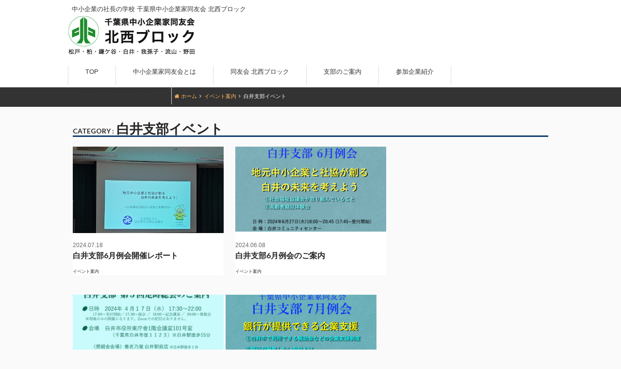

--- FILE ---
content_type: text/html; charset=UTF-8
request_url: https://hokusei-chiba-doyukai.org/category/event_info/shiroiivent/
body_size: 10530
content:
<!doctype html>
<html>
<head>
<meta charset="UTF-8">
<!--[if lt IE 9]>
<script src="http://html5shiv.googlecode.com/svn/trunk/html5.js"></script>
<![endif]-->
<meta name="viewport" content="width=device-width,user-scalable=no,maximum-scale=1">
<meta http-equiv="Content-Type" content="text/html; charset=UTF-8">
<meta http-equiv="Content-Script-Type" content="text/javascript">

<title>白井支部イベント | 千葉県中小企業家同友会 北西ブロック中小企業の社長の学校 千葉県中小企業家同友会 北西ブロック</title>



	  	<style>img:is([sizes="auto" i], [sizes^="auto," i]) { contain-intrinsic-size: 3000px 1500px }</style>
	
		<!-- All in One SEO 4.8.1.1 - aioseo.com -->
	<meta name="robots" content="max-image-preview:large" />
	<link rel="canonical" href="https://hokusei-chiba-doyukai.org/category/event_info/shiroiivent/" />
	<link rel="next" href="https://hokusei-chiba-doyukai.org/category/event_info/shiroiivent/page/2/" />
	<meta name="generator" content="All in One SEO (AIOSEO) 4.8.1.1" />
		<script type="application/ld+json" class="aioseo-schema">
			{"@context":"https:\/\/schema.org","@graph":[{"@type":"BreadcrumbList","@id":"https:\/\/hokusei-chiba-doyukai.org\/category\/event_info\/shiroiivent\/#breadcrumblist","itemListElement":[{"@type":"ListItem","@id":"https:\/\/hokusei-chiba-doyukai.org\/#listItem","position":1,"name":"\u5bb6","item":"https:\/\/hokusei-chiba-doyukai.org\/","nextItem":{"@type":"ListItem","@id":"https:\/\/hokusei-chiba-doyukai.org\/category\/event_info\/#listItem","name":"\u30a4\u30d9\u30f3\u30c8\u6848\u5185"}},{"@type":"ListItem","@id":"https:\/\/hokusei-chiba-doyukai.org\/category\/event_info\/#listItem","position":2,"name":"\u30a4\u30d9\u30f3\u30c8\u6848\u5185","item":"https:\/\/hokusei-chiba-doyukai.org\/category\/event_info\/","nextItem":{"@type":"ListItem","@id":"https:\/\/hokusei-chiba-doyukai.org\/category\/event_info\/shiroiivent\/#listItem","name":"\u767d\u4e95\u652f\u90e8\u30a4\u30d9\u30f3\u30c8"},"previousItem":{"@type":"ListItem","@id":"https:\/\/hokusei-chiba-doyukai.org\/#listItem","name":"\u5bb6"}},{"@type":"ListItem","@id":"https:\/\/hokusei-chiba-doyukai.org\/category\/event_info\/shiroiivent\/#listItem","position":3,"name":"\u767d\u4e95\u652f\u90e8\u30a4\u30d9\u30f3\u30c8","previousItem":{"@type":"ListItem","@id":"https:\/\/hokusei-chiba-doyukai.org\/category\/event_info\/#listItem","name":"\u30a4\u30d9\u30f3\u30c8\u6848\u5185"}}]},{"@type":"CollectionPage","@id":"https:\/\/hokusei-chiba-doyukai.org\/category\/event_info\/shiroiivent\/#collectionpage","url":"https:\/\/hokusei-chiba-doyukai.org\/category\/event_info\/shiroiivent\/","name":"\u767d\u4e95\u652f\u90e8\u30a4\u30d9\u30f3\u30c8 | \u5343\u8449\u770c\u4e2d\u5c0f\u4f01\u696d\u5bb6\u540c\u53cb\u4f1a \u5317\u897f\u30d6\u30ed\u30c3\u30af","inLanguage":"ja","isPartOf":{"@id":"https:\/\/hokusei-chiba-doyukai.org\/#website"},"breadcrumb":{"@id":"https:\/\/hokusei-chiba-doyukai.org\/category\/event_info\/shiroiivent\/#breadcrumblist"}},{"@type":"Organization","@id":"https:\/\/hokusei-chiba-doyukai.org\/#organization","name":"\u5343\u8449\u770c\u4e2d\u5c0f\u4f01\u696d\u5bb6\u540c\u53cb\u4f1a \u5317\u897f\u30d6\u30ed\u30c3\u30af","description":"\u4e2d\u5c0f\u4f01\u696d\u306e\u793e\u9577\u306e\u5b66\u6821 \u5343\u8449\u770c\u4e2d\u5c0f\u4f01\u696d\u5bb6\u540c\u53cb\u4f1a \u5317\u897f\u30d6\u30ed\u30c3\u30af","url":"https:\/\/hokusei-chiba-doyukai.org\/"},{"@type":"WebSite","@id":"https:\/\/hokusei-chiba-doyukai.org\/#website","url":"https:\/\/hokusei-chiba-doyukai.org\/","name":"\u5343\u8449\u770c\u4e2d\u5c0f\u4f01\u696d\u5bb6\u540c\u53cb\u4f1a \u5317\u897f\u30d6\u30ed\u30c3\u30af","description":"\u4e2d\u5c0f\u4f01\u696d\u306e\u793e\u9577\u306e\u5b66\u6821 \u5343\u8449\u770c\u4e2d\u5c0f\u4f01\u696d\u5bb6\u540c\u53cb\u4f1a \u5317\u897f\u30d6\u30ed\u30c3\u30af","inLanguage":"ja","publisher":{"@id":"https:\/\/hokusei-chiba-doyukai.org\/#organization"}}]}
		</script>
		<!-- All in One SEO -->

<link rel='dns-prefetch' href='//secure.gravatar.com' />
<link rel='dns-prefetch' href='//stats.wp.com' />
<link rel='dns-prefetch' href='//v0.wordpress.com' />
<link rel='dns-prefetch' href='//www.googletagmanager.com' />
<script type="text/javascript" id="wpp-js" src="https://hokusei-chiba-doyukai.org/wp/wp-content/plugins/wordpress-popular-posts/assets/js/wpp.min.js?ver=7.3.1" data-sampling="0" data-sampling-rate="100" data-api-url="https://hokusei-chiba-doyukai.org/wp-json/wordpress-popular-posts" data-post-id="0" data-token="e6570bc652" data-lang="0" data-debug="0"></script>
<link rel="alternate" type="application/rss+xml" title="千葉県中小企業家同友会 北西ブロック &raquo; 白井支部イベント カテゴリーのフィード" href="https://hokusei-chiba-doyukai.org/category/event_info/shiroiivent/feed/" />
<script type="text/javascript">
/* <![CDATA[ */
window._wpemojiSettings = {"baseUrl":"https:\/\/s.w.org\/images\/core\/emoji\/16.0.1\/72x72\/","ext":".png","svgUrl":"https:\/\/s.w.org\/images\/core\/emoji\/16.0.1\/svg\/","svgExt":".svg","source":{"concatemoji":"https:\/\/hokusei-chiba-doyukai.org\/wp\/wp-includes\/js\/wp-emoji-release.min.js?ver=6.8.3"}};
/*! This file is auto-generated */
!function(s,n){var o,i,e;function c(e){try{var t={supportTests:e,timestamp:(new Date).valueOf()};sessionStorage.setItem(o,JSON.stringify(t))}catch(e){}}function p(e,t,n){e.clearRect(0,0,e.canvas.width,e.canvas.height),e.fillText(t,0,0);var t=new Uint32Array(e.getImageData(0,0,e.canvas.width,e.canvas.height).data),a=(e.clearRect(0,0,e.canvas.width,e.canvas.height),e.fillText(n,0,0),new Uint32Array(e.getImageData(0,0,e.canvas.width,e.canvas.height).data));return t.every(function(e,t){return e===a[t]})}function u(e,t){e.clearRect(0,0,e.canvas.width,e.canvas.height),e.fillText(t,0,0);for(var n=e.getImageData(16,16,1,1),a=0;a<n.data.length;a++)if(0!==n.data[a])return!1;return!0}function f(e,t,n,a){switch(t){case"flag":return n(e,"\ud83c\udff3\ufe0f\u200d\u26a7\ufe0f","\ud83c\udff3\ufe0f\u200b\u26a7\ufe0f")?!1:!n(e,"\ud83c\udde8\ud83c\uddf6","\ud83c\udde8\u200b\ud83c\uddf6")&&!n(e,"\ud83c\udff4\udb40\udc67\udb40\udc62\udb40\udc65\udb40\udc6e\udb40\udc67\udb40\udc7f","\ud83c\udff4\u200b\udb40\udc67\u200b\udb40\udc62\u200b\udb40\udc65\u200b\udb40\udc6e\u200b\udb40\udc67\u200b\udb40\udc7f");case"emoji":return!a(e,"\ud83e\udedf")}return!1}function g(e,t,n,a){var r="undefined"!=typeof WorkerGlobalScope&&self instanceof WorkerGlobalScope?new OffscreenCanvas(300,150):s.createElement("canvas"),o=r.getContext("2d",{willReadFrequently:!0}),i=(o.textBaseline="top",o.font="600 32px Arial",{});return e.forEach(function(e){i[e]=t(o,e,n,a)}),i}function t(e){var t=s.createElement("script");t.src=e,t.defer=!0,s.head.appendChild(t)}"undefined"!=typeof Promise&&(o="wpEmojiSettingsSupports",i=["flag","emoji"],n.supports={everything:!0,everythingExceptFlag:!0},e=new Promise(function(e){s.addEventListener("DOMContentLoaded",e,{once:!0})}),new Promise(function(t){var n=function(){try{var e=JSON.parse(sessionStorage.getItem(o));if("object"==typeof e&&"number"==typeof e.timestamp&&(new Date).valueOf()<e.timestamp+604800&&"object"==typeof e.supportTests)return e.supportTests}catch(e){}return null}();if(!n){if("undefined"!=typeof Worker&&"undefined"!=typeof OffscreenCanvas&&"undefined"!=typeof URL&&URL.createObjectURL&&"undefined"!=typeof Blob)try{var e="postMessage("+g.toString()+"("+[JSON.stringify(i),f.toString(),p.toString(),u.toString()].join(",")+"));",a=new Blob([e],{type:"text/javascript"}),r=new Worker(URL.createObjectURL(a),{name:"wpTestEmojiSupports"});return void(r.onmessage=function(e){c(n=e.data),r.terminate(),t(n)})}catch(e){}c(n=g(i,f,p,u))}t(n)}).then(function(e){for(var t in e)n.supports[t]=e[t],n.supports.everything=n.supports.everything&&n.supports[t],"flag"!==t&&(n.supports.everythingExceptFlag=n.supports.everythingExceptFlag&&n.supports[t]);n.supports.everythingExceptFlag=n.supports.everythingExceptFlag&&!n.supports.flag,n.DOMReady=!1,n.readyCallback=function(){n.DOMReady=!0}}).then(function(){return e}).then(function(){var e;n.supports.everything||(n.readyCallback(),(e=n.source||{}).concatemoji?t(e.concatemoji):e.wpemoji&&e.twemoji&&(t(e.twemoji),t(e.wpemoji)))}))}((window,document),window._wpemojiSettings);
/* ]]> */
</script>
<style id='wp-emoji-styles-inline-css' type='text/css'>

	img.wp-smiley, img.emoji {
		display: inline !important;
		border: none !important;
		box-shadow: none !important;
		height: 1em !important;
		width: 1em !important;
		margin: 0 0.07em !important;
		vertical-align: -0.1em !important;
		background: none !important;
		padding: 0 !important;
	}
</style>
<link rel='stylesheet' id='wp-block-library-css' href='https://hokusei-chiba-doyukai.org/wp/wp-includes/css/dist/block-library/style.min.css?ver=6.8.3' type='text/css' media='all' />
<style id='classic-theme-styles-inline-css' type='text/css'>
/*! This file is auto-generated */
.wp-block-button__link{color:#fff;background-color:#32373c;border-radius:9999px;box-shadow:none;text-decoration:none;padding:calc(.667em + 2px) calc(1.333em + 2px);font-size:1.125em}.wp-block-file__button{background:#32373c;color:#fff;text-decoration:none}
</style>
<link rel='stylesheet' id='mediaelement-css' href='https://hokusei-chiba-doyukai.org/wp/wp-includes/js/mediaelement/mediaelementplayer-legacy.min.css?ver=4.2.17' type='text/css' media='all' />
<link rel='stylesheet' id='wp-mediaelement-css' href='https://hokusei-chiba-doyukai.org/wp/wp-includes/js/mediaelement/wp-mediaelement.min.css?ver=6.8.3' type='text/css' media='all' />
<style id='jetpack-sharing-buttons-style-inline-css' type='text/css'>
.jetpack-sharing-buttons__services-list{display:flex;flex-direction:row;flex-wrap:wrap;gap:0;list-style-type:none;margin:5px;padding:0}.jetpack-sharing-buttons__services-list.has-small-icon-size{font-size:12px}.jetpack-sharing-buttons__services-list.has-normal-icon-size{font-size:16px}.jetpack-sharing-buttons__services-list.has-large-icon-size{font-size:24px}.jetpack-sharing-buttons__services-list.has-huge-icon-size{font-size:36px}@media print{.jetpack-sharing-buttons__services-list{display:none!important}}.editor-styles-wrapper .wp-block-jetpack-sharing-buttons{gap:0;padding-inline-start:0}ul.jetpack-sharing-buttons__services-list.has-background{padding:1.25em 2.375em}
</style>
<style id='global-styles-inline-css' type='text/css'>
:root{--wp--preset--aspect-ratio--square: 1;--wp--preset--aspect-ratio--4-3: 4/3;--wp--preset--aspect-ratio--3-4: 3/4;--wp--preset--aspect-ratio--3-2: 3/2;--wp--preset--aspect-ratio--2-3: 2/3;--wp--preset--aspect-ratio--16-9: 16/9;--wp--preset--aspect-ratio--9-16: 9/16;--wp--preset--color--black: #000000;--wp--preset--color--cyan-bluish-gray: #abb8c3;--wp--preset--color--white: #ffffff;--wp--preset--color--pale-pink: #f78da7;--wp--preset--color--vivid-red: #cf2e2e;--wp--preset--color--luminous-vivid-orange: #ff6900;--wp--preset--color--luminous-vivid-amber: #fcb900;--wp--preset--color--light-green-cyan: #7bdcb5;--wp--preset--color--vivid-green-cyan: #00d084;--wp--preset--color--pale-cyan-blue: #8ed1fc;--wp--preset--color--vivid-cyan-blue: #0693e3;--wp--preset--color--vivid-purple: #9b51e0;--wp--preset--gradient--vivid-cyan-blue-to-vivid-purple: linear-gradient(135deg,rgba(6,147,227,1) 0%,rgb(155,81,224) 100%);--wp--preset--gradient--light-green-cyan-to-vivid-green-cyan: linear-gradient(135deg,rgb(122,220,180) 0%,rgb(0,208,130) 100%);--wp--preset--gradient--luminous-vivid-amber-to-luminous-vivid-orange: linear-gradient(135deg,rgba(252,185,0,1) 0%,rgba(255,105,0,1) 100%);--wp--preset--gradient--luminous-vivid-orange-to-vivid-red: linear-gradient(135deg,rgba(255,105,0,1) 0%,rgb(207,46,46) 100%);--wp--preset--gradient--very-light-gray-to-cyan-bluish-gray: linear-gradient(135deg,rgb(238,238,238) 0%,rgb(169,184,195) 100%);--wp--preset--gradient--cool-to-warm-spectrum: linear-gradient(135deg,rgb(74,234,220) 0%,rgb(151,120,209) 20%,rgb(207,42,186) 40%,rgb(238,44,130) 60%,rgb(251,105,98) 80%,rgb(254,248,76) 100%);--wp--preset--gradient--blush-light-purple: linear-gradient(135deg,rgb(255,206,236) 0%,rgb(152,150,240) 100%);--wp--preset--gradient--blush-bordeaux: linear-gradient(135deg,rgb(254,205,165) 0%,rgb(254,45,45) 50%,rgb(107,0,62) 100%);--wp--preset--gradient--luminous-dusk: linear-gradient(135deg,rgb(255,203,112) 0%,rgb(199,81,192) 50%,rgb(65,88,208) 100%);--wp--preset--gradient--pale-ocean: linear-gradient(135deg,rgb(255,245,203) 0%,rgb(182,227,212) 50%,rgb(51,167,181) 100%);--wp--preset--gradient--electric-grass: linear-gradient(135deg,rgb(202,248,128) 0%,rgb(113,206,126) 100%);--wp--preset--gradient--midnight: linear-gradient(135deg,rgb(2,3,129) 0%,rgb(40,116,252) 100%);--wp--preset--font-size--small: 13px;--wp--preset--font-size--medium: 20px;--wp--preset--font-size--large: 36px;--wp--preset--font-size--x-large: 42px;--wp--preset--spacing--20: 0.44rem;--wp--preset--spacing--30: 0.67rem;--wp--preset--spacing--40: 1rem;--wp--preset--spacing--50: 1.5rem;--wp--preset--spacing--60: 2.25rem;--wp--preset--spacing--70: 3.38rem;--wp--preset--spacing--80: 5.06rem;--wp--preset--shadow--natural: 6px 6px 9px rgba(0, 0, 0, 0.2);--wp--preset--shadow--deep: 12px 12px 50px rgba(0, 0, 0, 0.4);--wp--preset--shadow--sharp: 6px 6px 0px rgba(0, 0, 0, 0.2);--wp--preset--shadow--outlined: 6px 6px 0px -3px rgba(255, 255, 255, 1), 6px 6px rgba(0, 0, 0, 1);--wp--preset--shadow--crisp: 6px 6px 0px rgba(0, 0, 0, 1);}:where(.is-layout-flex){gap: 0.5em;}:where(.is-layout-grid){gap: 0.5em;}body .is-layout-flex{display: flex;}.is-layout-flex{flex-wrap: wrap;align-items: center;}.is-layout-flex > :is(*, div){margin: 0;}body .is-layout-grid{display: grid;}.is-layout-grid > :is(*, div){margin: 0;}:where(.wp-block-columns.is-layout-flex){gap: 2em;}:where(.wp-block-columns.is-layout-grid){gap: 2em;}:where(.wp-block-post-template.is-layout-flex){gap: 1.25em;}:where(.wp-block-post-template.is-layout-grid){gap: 1.25em;}.has-black-color{color: var(--wp--preset--color--black) !important;}.has-cyan-bluish-gray-color{color: var(--wp--preset--color--cyan-bluish-gray) !important;}.has-white-color{color: var(--wp--preset--color--white) !important;}.has-pale-pink-color{color: var(--wp--preset--color--pale-pink) !important;}.has-vivid-red-color{color: var(--wp--preset--color--vivid-red) !important;}.has-luminous-vivid-orange-color{color: var(--wp--preset--color--luminous-vivid-orange) !important;}.has-luminous-vivid-amber-color{color: var(--wp--preset--color--luminous-vivid-amber) !important;}.has-light-green-cyan-color{color: var(--wp--preset--color--light-green-cyan) !important;}.has-vivid-green-cyan-color{color: var(--wp--preset--color--vivid-green-cyan) !important;}.has-pale-cyan-blue-color{color: var(--wp--preset--color--pale-cyan-blue) !important;}.has-vivid-cyan-blue-color{color: var(--wp--preset--color--vivid-cyan-blue) !important;}.has-vivid-purple-color{color: var(--wp--preset--color--vivid-purple) !important;}.has-black-background-color{background-color: var(--wp--preset--color--black) !important;}.has-cyan-bluish-gray-background-color{background-color: var(--wp--preset--color--cyan-bluish-gray) !important;}.has-white-background-color{background-color: var(--wp--preset--color--white) !important;}.has-pale-pink-background-color{background-color: var(--wp--preset--color--pale-pink) !important;}.has-vivid-red-background-color{background-color: var(--wp--preset--color--vivid-red) !important;}.has-luminous-vivid-orange-background-color{background-color: var(--wp--preset--color--luminous-vivid-orange) !important;}.has-luminous-vivid-amber-background-color{background-color: var(--wp--preset--color--luminous-vivid-amber) !important;}.has-light-green-cyan-background-color{background-color: var(--wp--preset--color--light-green-cyan) !important;}.has-vivid-green-cyan-background-color{background-color: var(--wp--preset--color--vivid-green-cyan) !important;}.has-pale-cyan-blue-background-color{background-color: var(--wp--preset--color--pale-cyan-blue) !important;}.has-vivid-cyan-blue-background-color{background-color: var(--wp--preset--color--vivid-cyan-blue) !important;}.has-vivid-purple-background-color{background-color: var(--wp--preset--color--vivid-purple) !important;}.has-black-border-color{border-color: var(--wp--preset--color--black) !important;}.has-cyan-bluish-gray-border-color{border-color: var(--wp--preset--color--cyan-bluish-gray) !important;}.has-white-border-color{border-color: var(--wp--preset--color--white) !important;}.has-pale-pink-border-color{border-color: var(--wp--preset--color--pale-pink) !important;}.has-vivid-red-border-color{border-color: var(--wp--preset--color--vivid-red) !important;}.has-luminous-vivid-orange-border-color{border-color: var(--wp--preset--color--luminous-vivid-orange) !important;}.has-luminous-vivid-amber-border-color{border-color: var(--wp--preset--color--luminous-vivid-amber) !important;}.has-light-green-cyan-border-color{border-color: var(--wp--preset--color--light-green-cyan) !important;}.has-vivid-green-cyan-border-color{border-color: var(--wp--preset--color--vivid-green-cyan) !important;}.has-pale-cyan-blue-border-color{border-color: var(--wp--preset--color--pale-cyan-blue) !important;}.has-vivid-cyan-blue-border-color{border-color: var(--wp--preset--color--vivid-cyan-blue) !important;}.has-vivid-purple-border-color{border-color: var(--wp--preset--color--vivid-purple) !important;}.has-vivid-cyan-blue-to-vivid-purple-gradient-background{background: var(--wp--preset--gradient--vivid-cyan-blue-to-vivid-purple) !important;}.has-light-green-cyan-to-vivid-green-cyan-gradient-background{background: var(--wp--preset--gradient--light-green-cyan-to-vivid-green-cyan) !important;}.has-luminous-vivid-amber-to-luminous-vivid-orange-gradient-background{background: var(--wp--preset--gradient--luminous-vivid-amber-to-luminous-vivid-orange) !important;}.has-luminous-vivid-orange-to-vivid-red-gradient-background{background: var(--wp--preset--gradient--luminous-vivid-orange-to-vivid-red) !important;}.has-very-light-gray-to-cyan-bluish-gray-gradient-background{background: var(--wp--preset--gradient--very-light-gray-to-cyan-bluish-gray) !important;}.has-cool-to-warm-spectrum-gradient-background{background: var(--wp--preset--gradient--cool-to-warm-spectrum) !important;}.has-blush-light-purple-gradient-background{background: var(--wp--preset--gradient--blush-light-purple) !important;}.has-blush-bordeaux-gradient-background{background: var(--wp--preset--gradient--blush-bordeaux) !important;}.has-luminous-dusk-gradient-background{background: var(--wp--preset--gradient--luminous-dusk) !important;}.has-pale-ocean-gradient-background{background: var(--wp--preset--gradient--pale-ocean) !important;}.has-electric-grass-gradient-background{background: var(--wp--preset--gradient--electric-grass) !important;}.has-midnight-gradient-background{background: var(--wp--preset--gradient--midnight) !important;}.has-small-font-size{font-size: var(--wp--preset--font-size--small) !important;}.has-medium-font-size{font-size: var(--wp--preset--font-size--medium) !important;}.has-large-font-size{font-size: var(--wp--preset--font-size--large) !important;}.has-x-large-font-size{font-size: var(--wp--preset--font-size--x-large) !important;}
:where(.wp-block-post-template.is-layout-flex){gap: 1.25em;}:where(.wp-block-post-template.is-layout-grid){gap: 1.25em;}
:where(.wp-block-columns.is-layout-flex){gap: 2em;}:where(.wp-block-columns.is-layout-grid){gap: 2em;}
:root :where(.wp-block-pullquote){font-size: 1.5em;line-height: 1.6;}
</style>
<link rel='stylesheet' id='fvp-frontend-css' href='https://hokusei-chiba-doyukai.org/wp/wp-content/plugins/featured-video-plus/styles/frontend.css?ver=2.3.3' type='text/css' media='all' />
<link rel='stylesheet' id='wordpress-popular-posts-css-css' href='https://hokusei-chiba-doyukai.org/wp/wp-content/plugins/wordpress-popular-posts/assets/css/wpp.css?ver=7.3.1' type='text/css' media='all' />
<link rel='stylesheet' id='wp-lightbox-2.min.css-css' href='https://hokusei-chiba-doyukai.org/wp/wp-content/plugins/wp-lightbox-2/styles/lightbox.min.css?ver=1.3.4' type='text/css' media='all' />
<link rel='stylesheet' id='style-css' href='https://hokusei-chiba-doyukai.org/wp/wp-content/themes/BizPress/style.css?ver=6.8.3' type='text/css' media='all' />
<link rel='stylesheet' id='child-style-css' href='https://hokusei-chiba-doyukai.org/wp/wp-content/themes/BizPress_custom/style.css?ver=6.8.3' type='text/css' media='all' />
<link rel='stylesheet' id='shortcode-css' href='https://hokusei-chiba-doyukai.org/wp/wp-content/themes/BizPress/library/css/shortcode.css?ver=6.8.3' type='text/css' media='all' />
<link rel='stylesheet' id='meanmenu-css' href='https://hokusei-chiba-doyukai.org/wp/wp-content/themes/BizPress/library/css/meanmenu.css?ver=6.8.3' type='text/css' media='all' />
<script type="text/javascript" src="//ajax.googleapis.com/ajax/libs/jquery/1.8.3/jquery.min.js?ver=1.7.2" id="jquery-js"></script>
<script type="text/javascript" src="https://hokusei-chiba-doyukai.org/wp/wp-content/plugins/featured-video-plus/js/jquery.fitvids.min.js?ver=master-2015-08" id="jquery.fitvids-js"></script>
<script type="text/javascript" id="fvp-frontend-js-extra">
/* <![CDATA[ */
var fvpdata = {"ajaxurl":"https:\/\/hokusei-chiba-doyukai.org\/wp\/wp-admin\/admin-ajax.php","nonce":"c453619fd6","fitvids":"1","dynamic":"","overlay":"","opacity":"0.75","color":"b","width":"640"};
/* ]]> */
</script>
<script type="text/javascript" src="https://hokusei-chiba-doyukai.org/wp/wp-content/plugins/featured-video-plus/js/frontend.min.js?ver=2.3.3" id="fvp-frontend-js"></script>
<link rel="https://api.w.org/" href="https://hokusei-chiba-doyukai.org/wp-json/" /><link rel="alternate" title="JSON" type="application/json" href="https://hokusei-chiba-doyukai.org/wp-json/wp/v2/categories/65" /><link rel="EditURI" type="application/rsd+xml" title="RSD" href="https://hokusei-chiba-doyukai.org/wp/xmlrpc.php?rsd" />
<meta name="generator" content="WordPress 6.8.3" />
<meta name="generator" content="Site Kit by Google 1.151.0" />	<style>img#wpstats{display:none}</style>
		            <style id="wpp-loading-animation-styles">@-webkit-keyframes bgslide{from{background-position-x:0}to{background-position-x:-200%}}@keyframes bgslide{from{background-position-x:0}to{background-position-x:-200%}}.wpp-widget-block-placeholder,.wpp-shortcode-placeholder{margin:0 auto;width:60px;height:3px;background:#dd3737;background:linear-gradient(90deg,#dd3737 0%,#571313 10%,#dd3737 100%);background-size:200% auto;border-radius:3px;-webkit-animation:bgslide 1s infinite linear;animation:bgslide 1s infinite linear}</style>
            
<meta name="generator" content="Elementor 3.28.4; features: additional_custom_breakpoints, e_local_google_fonts; settings: css_print_method-external, google_font-enabled, font_display-auto">
			<style>
				.e-con.e-parent:nth-of-type(n+4):not(.e-lazyloaded):not(.e-no-lazyload),
				.e-con.e-parent:nth-of-type(n+4):not(.e-lazyloaded):not(.e-no-lazyload) * {
					background-image: none !important;
				}
				@media screen and (max-height: 1024px) {
					.e-con.e-parent:nth-of-type(n+3):not(.e-lazyloaded):not(.e-no-lazyload),
					.e-con.e-parent:nth-of-type(n+3):not(.e-lazyloaded):not(.e-no-lazyload) * {
						background-image: none !important;
					}
				}
				@media screen and (max-height: 640px) {
					.e-con.e-parent:nth-of-type(n+2):not(.e-lazyloaded):not(.e-no-lazyload),
					.e-con.e-parent:nth-of-type(n+2):not(.e-lazyloaded):not(.e-no-lazyload) * {
						background-image: none !important;
					}
				}
			</style>
			<link rel="icon" href="https://hokusei-chiba-doyukai.org/wp/wp-content/uploads/2017/02/cropped-site-icon-3-32x32.png" sizes="32x32" />
<link rel="icon" href="https://hokusei-chiba-doyukai.org/wp/wp-content/uploads/2017/02/cropped-site-icon-3-192x192.png" sizes="192x192" />
<link rel="apple-touch-icon" href="https://hokusei-chiba-doyukai.org/wp/wp-content/uploads/2017/02/cropped-site-icon-3-180x180.png" />
<meta name="msapplication-TileImage" content="https://hokusei-chiba-doyukai.org/wp/wp-content/uploads/2017/02/cropped-site-icon-3-270x270.png" />
		<style type="text/css" id="wp-custom-css">
			/*
ここに独自の CSS を追加することができます。

詳しくは上のヘルプアイコンをクリックしてください。
*/

/* 吹き出しコメントのフォントサイズ */
.voice .voicecomment {
 	font-size: 1.3em;
}		</style>
		</head>
<body>

<div id="h_wrapper">
<!-- HEADER SECTION -->
<header id="header" class="cf">



<div id="logo">
	<!-- サイトタイトル・ロゴ-->
						<p class="h1 img" itemscope itemtype="http://schema.org/Organization"><a href="https://hokusei-chiba-doyukai.org"><img src="https://hokusei-chiba-doyukai.org/wp/wp-content/uploads/2017/02/site_logo.png" alt="千葉県中小企業家同友会 北西ブロック"></a></p>
			</div>	
<!-- header_widget include -->

	
	<div class="subnav cf">
					
										<p class="site_description">中小企業の社長の学校 千葉県中小企業家同友会 北西ブロック</p>
														
										
										</div>

					
</header>


<script>
$(document).ready(function() {
$('nav').meanmenu();
});
</script>
<section id="nav_wrap" class="nav_wrap">
  <nav id="mainNav">
		<div class="menu-main_menu-container"><ul id="menu-main_menu" class="menu"><li id="menu-item-8" class="menu-item menu-item-type-post_type menu-item-object-page menu-item-home menu-item-8"><a href="https://hokusei-chiba-doyukai.org/">TOP<span class="gf"></span></a></li>
<li id="menu-item-89" class="menu-item menu-item-type-post_type menu-item-object-page menu-item-89"><a href="https://hokusei-chiba-doyukai.org/what-doyukai/">中小企業家同友会とは<span class="gf"></span></a></li>
<li id="menu-item-92" class="menu-item menu-item-type-post_type menu-item-object-page menu-item-92"><a href="https://hokusei-chiba-doyukai.org/about-hokusei/">同友会 北西ブロック<span class="gf"></span></a></li>
<li id="menu-item-108" class="menu-item menu-item-type-post_type menu-item-object-page menu-item-has-children menu-item-108"><a href="https://hokusei-chiba-doyukai.org/branch-guide/">支部のご案内<span class="gf"></span></a>
<ul class="sub-menu">
	<li id="menu-item-114" class="menu-item menu-item-type-post_type menu-item-object-page menu-item-114"><a href="https://hokusei-chiba-doyukai.org/branch-guide/matusdo/">松戸支部<span class="gf"></span></a></li>
	<li id="menu-item-113" class="menu-item menu-item-type-post_type menu-item-object-page menu-item-113"><a href="https://hokusei-chiba-doyukai.org/branch-guide/toukatsu/">東葛支部<span class="gf"></span></a></li>
	<li id="menu-item-112" class="menu-item menu-item-type-post_type menu-item-object-page menu-item-112"><a href="https://hokusei-chiba-doyukai.org/branch-guide/kamagaya/">鎌ケ谷支部<span class="gf"></span></a></li>
	<li id="menu-item-111" class="menu-item menu-item-type-post_type menu-item-object-page menu-item-111"><a href="https://hokusei-chiba-doyukai.org/branch-guide/teganuma/">手賀沼支部<span class="gf"></span></a></li>
	<li id="menu-item-110" class="menu-item menu-item-type-post_type menu-item-object-page menu-item-110"><a href="https://hokusei-chiba-doyukai.org/branch-guide/noda/">野田支部<span class="gf"></span></a></li>
	<li id="menu-item-109" class="menu-item menu-item-type-post_type menu-item-object-page menu-item-109"><a href="https://hokusei-chiba-doyukai.org/branch-guide/nagareyama/">流山支部<span class="gf"></span></a></li>
	<li id="menu-item-1603" class="menu-item menu-item-type-post_type menu-item-object-page menu-item-1603"><a href="https://hokusei-chiba-doyukai.org/branch-guide/shiroi/">白井支部<span class="gf"></span></a></li>
</ul>
</li>
<li id="menu-item-115" class="menu-item menu-item-type-custom menu-item-object-custom menu-item-has-children menu-item-115"><a href="#">参加企業紹介<span class="gf"></span></a>
<ul class="sub-menu">
	<li id="menu-item-1512" class="menu-item menu-item-type-custom menu-item-object-custom menu-item-1512"><a href="http://www.teganuma-doyukai.com/?page_id=9">手賀沼支部・参加企業<span class="gf"></span></a></li>
</ul>
</li>
<li id="menu-item-135" class="menu-item menu-item-type-post_type menu-item-object-page menu-item-135"><a href="https://hokusei-chiba-doyukai.org/contact/">同友会へのお問い合わせ<span class="gf"></span></a></li>
</ul></div>  </nav>
</section> 

</div><!-- #h_wapper end -->

<div id="bc_wrap">
	<div id="breadcrumb" class="breadcrumb inner wrap cf"><ul><li itemtype="//data-vocabulary.org/Breadcrumb"><a href="https://hokusei-chiba-doyukai.org/" itemprop="url"><i class="fa fa-home"></i> ホーム</a></li><li itemtype="//data-vocabulary.org/Breadcrumb"><a href="https://hokusei-chiba-doyukai.org/category/event_info/" itemprop="url">イベント案内</a></li><li itemtype="//data-vocabulary.org/Breadcrumb">白井支部イベント</li></ul></div></div><!--#bc_wrap end-->
<div id="wrapper">
<div id="content_body" class="cf">
<section id="category_wrap">
<!--表示ここから-->
							<div class="catettl">
									<h1><span>CATEGORY :</span> 白井支部イベント									</h1>
							</div>

	  
  
  
  
  <div class="category_post_box">
                 
    <!--抜粋表示-->
    <div id="archive_box" class="clearfix">
	
	        <figure class="cate_pic">
    		<img fetchpriority="high" width="486" height="347" src="https://hokusei-chiba-doyukai.org/wp/wp-content/uploads/2024/07/112a46111d5c8f39d3ba1916b9894542.jpg" class="attachment-archive-thum size-archive-thum wp-post-image" alt="白井支部2024年6月例会" decoding="async" srcset="https://hokusei-chiba-doyukai.org/wp/wp-content/uploads/2024/07/112a46111d5c8f39d3ba1916b9894542.jpg 486w, https://hokusei-chiba-doyukai.org/wp/wp-content/uploads/2024/07/112a46111d5c8f39d3ba1916b9894542-300x214.jpg 300w" sizes="(max-width: 486px) 100vw, 486px" />    	</figure>
	
	<a href="https://hokusei-chiba-doyukai.org/reikai_houkoku/2379/">記事を読む</a>
    </div><!-- end archive_box -->	
 
	<span class="post-date">2024.07.18</span>
    <h2 class="category_post_title">白井支部6月例会開催レポート</h2>
	<span class="catename">イベント案内</span>


  </div><!-- end category_post_box -->
  
    
  
  
  
  <div class="category_post_box">
                 
    <!--抜粋表示-->
    <div id="archive_box" class="clearfix">
	
	        <figure class="cate_pic">
    		<img width="685" height="385" src="https://hokusei-chiba-doyukai.org/wp/wp-content/uploads/2024/06/2024_06_shiroi_reikai-685x385.png" class="attachment-archive-thum size-archive-thum wp-post-image" alt="白井支部6月例会" decoding="async" />    	</figure>
	
	<a href="https://hokusei-chiba-doyukai.org/reikai_info/2369/">記事を読む</a>
    </div><!-- end archive_box -->	
 
	<span class="post-date">2024.06.08</span>
    <h2 class="category_post_title">白井支部6月例会のご案内</h2>
	<span class="catename">イベント案内</span>


  </div><!-- end category_post_box -->
  
    
  
  
  
  <div class="category_post_box">
                 
    <!--抜粋表示-->
    <div id="archive_box" class="clearfix">
	
	        <figure class="cate_pic">
    		<img width="685" height="385" src="https://hokusei-chiba-doyukai.org/wp/wp-content/uploads/2024/03/a5b471b3479fe1ee294ef213f713717c-685x385.jpg" class="attachment-archive-thum size-archive-thum wp-post-image" alt="白井支部第５回定時総会" decoding="async" />    	</figure>
	
	<a href="https://hokusei-chiba-doyukai.org/reikai_info/2349/">記事を読む</a>
    </div><!-- end archive_box -->	
 
	<span class="post-date">2024.03.19</span>
    <h2 class="category_post_title">白井支部 第5回定時総会のご案内</h2>
	<span class="catename">イベント案内</span>


  </div><!-- end category_post_box -->
  
    
  
  
  
  <div class="category_post_box">
                 
    <!--抜粋表示-->
    <div id="archive_box" class="clearfix">
	
	        <figure class="cate_pic">
    		<img loading="lazy" width="685" height="385" src="https://hokusei-chiba-doyukai.org/wp/wp-content/uploads/2023/07/458b2679d3580891150a919014620fe5-685x385.jpg" class="attachment-archive-thum size-archive-thum wp-post-image" alt="2023年白井支部7月例会" decoding="async" />    	</figure>
	
	<a href="https://hokusei-chiba-doyukai.org/reikai_info/2321/">記事を読む</a>
    </div><!-- end archive_box -->	
 
	<span class="post-date">2023.07.04</span>
    <h2 class="category_post_title">白井支部7月例会のご案内</h2>
	<span class="catename">イベント案内</span>


  </div><!-- end category_post_box -->
  
    
  
  
  
  <div class="category_post_box">
                 
    <!--抜粋表示-->
    <div id="archive_box" class="clearfix">
	
	        <figure class="cate_pic">
    		<img loading="lazy" width="685" height="385" src="https://hokusei-chiba-doyukai.org/wp/wp-content/uploads/2023/05/shiroi_2023_06_reikai-685x385.jpg" class="attachment-archive-thum size-archive-thum wp-post-image" alt="千葉県中小企業家同友会白井支部6月例会開催案内" decoding="async" />    	</figure>
	
	<a href="https://hokusei-chiba-doyukai.org/reikai_info/2290/">記事を読む</a>
    </div><!-- end archive_box -->	
 
	<span class="post-date">2023.05.21</span>
    <h2 class="category_post_title">白井支部6月例会のご案内</h2>
	<span class="catename">イベント案内</span>


  </div><!-- end category_post_box -->
  
    
  
  
  
  <div class="category_post_box">
                 
    <!--抜粋表示-->
    <div id="archive_box" class="clearfix">
	
	        <figure class="cate_pic">
    		<img loading="lazy" width="685" height="385" src="https://hokusei-chiba-doyukai.org/wp/wp-content/uploads/2023/03/c81146115d55d4b9c0651a54bbe096b3-685x385.jpeg" class="attachment-archive-thum size-archive-thum wp-post-image" alt="白井支部第4回定時総会" decoding="async" />    	</figure>
	
	<a href="https://hokusei-chiba-doyukai.org/%e6%9c%aa%e5%88%86%e9%a1%9e/2276/">記事を読む</a>
    </div><!-- end archive_box -->	
 
	<span class="post-date">2023.03.26</span>
    <h2 class="category_post_title">白井支部 第4回定時総会のご案内</h2>
	<span class="catename">イベント案内</span>


  </div><!-- end category_post_box -->
  
    
  
  
  
  <div class="category_post_box">
                 
    <!--抜粋表示-->
    <div id="archive_box" class="clearfix">
	
	        <figure class="cate_pic">
    		<img loading="lazy" width="685" height="385" src="https://hokusei-chiba-doyukai.org/wp/wp-content/uploads/2023/02/shiroi_2023_02_p02-685x385.jpg" class="attachment-archive-thum size-archive-thum wp-post-image" alt="白井支部２月例会開催報告" decoding="async" />    	</figure>
	
	<a href="https://hokusei-chiba-doyukai.org/reikai_houkoku/2243/">記事を読む</a>
    </div><!-- end archive_box -->	
 
	<span class="post-date">2023.02.10</span>
    <h2 class="category_post_title">白井支部2月例会開催レポート</h2>
	<span class="catename">イベント案内</span>


  </div><!-- end category_post_box -->
  
    
  
  
  
  <div class="category_post_box">
                 
    <!--抜粋表示-->
    <div id="archive_box" class="clearfix">
	
	        <figure class="cate_pic">
    		<img loading="lazy" width="685" height="385" src="https://hokusei-chiba-doyukai.org/wp/wp-content/uploads/2023/01/20cc47058182cf8f19681ed2c02a7f33-685x385.jpg" class="attachment-archive-thum size-archive-thum wp-post-image" alt="同友会白井支部2月例会" decoding="async" />    	</figure>
	
	<a href="https://hokusei-chiba-doyukai.org/reikai_info/2224/">記事を読む</a>
    </div><!-- end archive_box -->	
 
	<span class="post-date">2023.01.22</span>
    <h2 class="category_post_title">白井支部2月例会のご案内</h2>
	<span class="catename">イベント案内</span>


  </div><!-- end category_post_box -->
  
    
  
  
  
  <div class="category_post_box">
                 
    <!--抜粋表示-->
    <div id="archive_box" class="clearfix">
	
	        <figure class="cate_pic">
    		<img loading="lazy" width="685" height="385" src="https://hokusei-chiba-doyukai.org/wp/wp-content/uploads/2023/01/shiroi_2023_01_p00-685x385.jpg" class="attachment-archive-thum size-archive-thum wp-post-image" alt="白井支部2023年1月例会開催報告" decoding="async" />    	</figure>
	
	<a href="https://hokusei-chiba-doyukai.org/reikai_houkoku/2206/">記事を読む</a>
    </div><!-- end archive_box -->	
 
	<span class="post-date">2023.01.22</span>
    <h2 class="category_post_title">白井支部１月例会開催レポート</h2>
	<span class="catename">イベント案内</span>


  </div><!-- end category_post_box -->
  
    
  
  
  
  <div class="category_post_box">
                 
    <!--抜粋表示-->
    <div id="archive_box" class="clearfix">
	
	        <figure class="cate_pic">
    		<img loading="lazy" width="685" height="385" src="https://hokusei-chiba-doyukai.org/wp/wp-content/uploads/2022/12/16538d6f577d4aa05aa2b58f3361f5a7-685x385.jpg" class="attachment-archive-thum size-archive-thum wp-post-image" alt="白井支部忘年例会開催報告" decoding="async" />    	</figure>
	
	<a href="https://hokusei-chiba-doyukai.org/reikai_info/2175/">記事を読む</a>
    </div><!-- end archive_box -->	
 
	<span class="post-date">2022.12.25</span>
    <h2 class="category_post_title">白井支部忘年例会開催</h2>
	<span class="catename">イベント案内</span>


  </div><!-- end category_post_box -->
  
    
<!--ページネーション-->
<ul class="pagination" role="menubar" aria-label="Pagination"><li class="first"><a href="https://hokusei-chiba-doyukai.org/category/event_info/shiroiivent/"><span>First</span></a></li><li class="previous"><a href="https://hokusei-chiba-doyukai.org/category/event_info/shiroiivent/"><span>Previous</span></a></li><li class="current"><a>1</a></li><li><a href="https://hokusei-chiba-doyukai.org/category/event_info/shiroiivent/page/2/" class="inactive" >2</a></li><li><a href="https://hokusei-chiba-doyukai.org/category/event_info/shiroiivent/page/3/" class="inactive" >3</a></li><li><a href="https://hokusei-chiba-doyukai.org/category/event_info/shiroiivent/page/4/" class="inactive" >4</a></li><li class="next"><a href="https://hokusei-chiba-doyukai.org/category/event_info/shiroiivent/page/2/"><span>Next</span></a></li><li class="last"><a href="https://hokusei-chiba-doyukai.org/category/event_info/shiroiivent/page/4/"><span>Last</span></a></li></ul></section>
</div>

</div><!-- end #wrapper -->

<footer id="footer">
	<div id="f_body">
    	<div class="f-inner cf">
		<div class="f-widg_box">
			<div class="footer-widg"><h4 class="f-widg_title">MENU</h4><div class="menu-main_menu-container"><ul id="menu-main_menu-1" class="menu"><li class="menu-item menu-item-type-post_type menu-item-object-page menu-item-home menu-item-8"><a href="https://hokusei-chiba-doyukai.org/">TOP<span class="gf"></span></a></li>
<li class="menu-item menu-item-type-post_type menu-item-object-page menu-item-89"><a href="https://hokusei-chiba-doyukai.org/what-doyukai/">中小企業家同友会とは<span class="gf"></span></a></li>
<li class="menu-item menu-item-type-post_type menu-item-object-page menu-item-92"><a href="https://hokusei-chiba-doyukai.org/about-hokusei/">同友会 北西ブロック<span class="gf"></span></a></li>
<li class="menu-item menu-item-type-post_type menu-item-object-page menu-item-has-children menu-item-108"><a href="https://hokusei-chiba-doyukai.org/branch-guide/">支部のご案内<span class="gf"></span></a>
<ul class="sub-menu">
	<li class="menu-item menu-item-type-post_type menu-item-object-page menu-item-114"><a href="https://hokusei-chiba-doyukai.org/branch-guide/matusdo/">松戸支部<span class="gf"></span></a></li>
	<li class="menu-item menu-item-type-post_type menu-item-object-page menu-item-113"><a href="https://hokusei-chiba-doyukai.org/branch-guide/toukatsu/">東葛支部<span class="gf"></span></a></li>
	<li class="menu-item menu-item-type-post_type menu-item-object-page menu-item-112"><a href="https://hokusei-chiba-doyukai.org/branch-guide/kamagaya/">鎌ケ谷支部<span class="gf"></span></a></li>
	<li class="menu-item menu-item-type-post_type menu-item-object-page menu-item-111"><a href="https://hokusei-chiba-doyukai.org/branch-guide/teganuma/">手賀沼支部<span class="gf"></span></a></li>
	<li class="menu-item menu-item-type-post_type menu-item-object-page menu-item-110"><a href="https://hokusei-chiba-doyukai.org/branch-guide/noda/">野田支部<span class="gf"></span></a></li>
	<li class="menu-item menu-item-type-post_type menu-item-object-page menu-item-109"><a href="https://hokusei-chiba-doyukai.org/branch-guide/nagareyama/">流山支部<span class="gf"></span></a></li>
	<li class="menu-item menu-item-type-post_type menu-item-object-page menu-item-1603"><a href="https://hokusei-chiba-doyukai.org/branch-guide/shiroi/">白井支部<span class="gf"></span></a></li>
</ul>
</li>
<li class="menu-item menu-item-type-custom menu-item-object-custom menu-item-has-children menu-item-115"><a href="#">参加企業紹介<span class="gf"></span></a>
<ul class="sub-menu">
	<li class="menu-item menu-item-type-custom menu-item-object-custom menu-item-1512"><a href="http://www.teganuma-doyukai.com/?page_id=9">手賀沼支部・参加企業<span class="gf"></span></a></li>
</ul>
</li>
<li class="menu-item menu-item-type-post_type menu-item-object-page menu-item-135"><a href="https://hokusei-chiba-doyukai.org/contact/">同友会へのお問い合わせ<span class="gf"></span></a></li>
</ul></div></div>		</div>
		<div class="f-widg_box">
			<div class="footer-widg"><h4 class="f-widg_title">各支部のWEBサイト／FBページ</h4><div class="menu-%e3%83%95%e3%83%83%e3%82%bf%e3%83%bc%e6%94%af%e9%83%a8%e3%82%b5%e3%82%a4%e3%83%88%e3%83%bb%e3%83%aa%e3%83%b3%e3%82%af-container"><ul id="menu-%e3%83%95%e3%83%83%e3%82%bf%e3%83%bc%e6%94%af%e9%83%a8%e3%82%b5%e3%82%a4%e3%83%88%e3%83%bb%e3%83%aa%e3%83%b3%e3%82%af" class="menu"><li id="menu-item-384" class="menu-item menu-item-type-custom menu-item-object-custom menu-item-384"><a target="_blank" href="https://www.facebook.com/doyu.matsudo">松戸支部<span class="gf"></span></a></li>
<li id="menu-item-385" class="menu-item menu-item-type-custom menu-item-object-custom menu-item-385"><a target="_blank" href="https://www.facebook.com/doyu.toukatsu/">東葛支部<span class="gf"></span></a></li>
<li id="menu-item-386" class="menu-item menu-item-type-custom menu-item-object-custom menu-item-386"><a target="_blank" href="https://www.facebook.com/doyukai.kamashiro/">鎌ケ谷白井支部<span class="gf"></span></a></li>
<li id="menu-item-387" class="menu-item menu-item-type-custom menu-item-object-custom menu-item-387"><a target="_blank" href="http://www.teganuma-doyukai.com/">手賀沼支部<span class="gf"></span></a></li>
<li id="menu-item-388" class="menu-item menu-item-type-custom menu-item-object-custom menu-item-388"><a target="_blank" href="https://doyu-noda.jimdo.com/">野田支部<span class="gf"></span></a></li>
</ul></div></div>		</div>
		<div class="f-widg_box">
					</div>

    	</div><!-- .inner end -->
	</div>
    <div id="f_bottom">
		<div id="f_bottom-inner">
		<div class="copyright">&copy;2026&nbsp;千葉県中小企業家同友会 北西ブロック All right Reserved</div>
		</div>
	</div>
	    

</footer>

<div id="page-top" style="bottom: 0px;">
	<a href="#header" title="ページトップへ"><i class="fa fa-chevron-up"></i></a>
</div>

</body>
<script type="speculationrules">
{"prefetch":[{"source":"document","where":{"and":[{"href_matches":"\/*"},{"not":{"href_matches":["\/wp\/wp-*.php","\/wp\/wp-admin\/*","\/wp\/wp-content\/uploads\/*","\/wp\/wp-content\/*","\/wp\/wp-content\/plugins\/*","\/wp\/wp-content\/themes\/BizPress_custom\/*","\/wp\/wp-content\/themes\/BizPress\/*","\/*\\?(.+)"]}},{"not":{"selector_matches":"a[rel~=\"nofollow\"]"}},{"not":{"selector_matches":".no-prefetch, .no-prefetch a"}}]},"eagerness":"conservative"}]}
</script>
			<script>
				const lazyloadRunObserver = () => {
					const lazyloadBackgrounds = document.querySelectorAll( `.e-con.e-parent:not(.e-lazyloaded)` );
					const lazyloadBackgroundObserver = new IntersectionObserver( ( entries ) => {
						entries.forEach( ( entry ) => {
							if ( entry.isIntersecting ) {
								let lazyloadBackground = entry.target;
								if( lazyloadBackground ) {
									lazyloadBackground.classList.add( 'e-lazyloaded' );
								}
								lazyloadBackgroundObserver.unobserve( entry.target );
							}
						});
					}, { rootMargin: '200px 0px 200px 0px' } );
					lazyloadBackgrounds.forEach( ( lazyloadBackground ) => {
						lazyloadBackgroundObserver.observe( lazyloadBackground );
					} );
				};
				const events = [
					'DOMContentLoaded',
					'elementor/lazyload/observe',
				];
				events.forEach( ( event ) => {
					document.addEventListener( event, lazyloadRunObserver );
				} );
			</script>
			<script type="text/javascript" id="wp-jquery-lightbox-js-extra">
/* <![CDATA[ */
var JQLBSettings = {"fitToScreen":"0","resizeSpeed":"400","displayDownloadLink":"0","navbarOnTop":"0","loopImages":"","resizeCenter":"","marginSize":"","linkTarget":"","help":"","prevLinkTitle":"previous image","nextLinkTitle":"next image","prevLinkText":"\u00ab Previous","nextLinkText":"Next \u00bb","closeTitle":"close image gallery","image":"Image ","of":" of ","download":"Download","jqlb_overlay_opacity":"80","jqlb_overlay_color":"#000000","jqlb_overlay_close":"1","jqlb_border_width":"10","jqlb_border_color":"#ffffff","jqlb_border_radius":"0","jqlb_image_info_background_transparency":"100","jqlb_image_info_bg_color":"#ffffff","jqlb_image_info_text_color":"#000000","jqlb_image_info_text_fontsize":"10","jqlb_show_text_for_image":"1","jqlb_next_image_title":"next image","jqlb_previous_image_title":"previous image","jqlb_next_button_image":"https:\/\/hokusei-chiba-doyukai.org\/wp\/wp-content\/plugins\/wp-lightbox-2\/styles\/images\/next.gif","jqlb_previous_button_image":"https:\/\/hokusei-chiba-doyukai.org\/wp\/wp-content\/plugins\/wp-lightbox-2\/styles\/images\/prev.gif","jqlb_maximum_width":"","jqlb_maximum_height":"","jqlb_show_close_button":"1","jqlb_close_image_title":"close image gallery","jqlb_close_image_max_heght":"22","jqlb_image_for_close_lightbox":"https:\/\/hokusei-chiba-doyukai.org\/wp\/wp-content\/plugins\/wp-lightbox-2\/styles\/images\/closelabel.gif","jqlb_keyboard_navigation":"1","jqlb_popup_size_fix":"0"};
/* ]]> */
</script>
<script type="text/javascript" src="https://hokusei-chiba-doyukai.org/wp/wp-content/plugins/wp-lightbox-2/js/dist/wp-lightbox-2.min.js?ver=1.3.4.1" id="wp-jquery-lightbox-js"></script>
<script type="text/javascript" id="jetpack-stats-js-before">
/* <![CDATA[ */
_stq = window._stq || [];
_stq.push([ "view", JSON.parse("{\"v\":\"ext\",\"blog\":\"124640000\",\"post\":\"0\",\"tz\":\"9\",\"srv\":\"hokusei-chiba-doyukai.org\",\"j\":\"1:14.5\"}") ]);
_stq.push([ "clickTrackerInit", "124640000", "0" ]);
/* ]]> */
</script>
<script type="text/javascript" src="https://stats.wp.com/e-202605.js" id="jetpack-stats-js" defer="defer" data-wp-strategy="defer"></script>
<script type="text/javascript" src="https://hokusei-chiba-doyukai.org/wp/wp-content/themes/BizPress/library/js/libs/jquery.meanmenu.min.js?ver=2.0.8" id="jquery.meanmenu-js"></script>
<script type="text/javascript" src="https://hokusei-chiba-doyukai.org/wp/wp-content/themes/BizPress/library/js/scripts.js?ver=6.8.3" id="main-js-js"></script>
<script type="text/javascript" src="https://hokusei-chiba-doyukai.org/wp/wp-content/themes/BizPress/library/js/libs/modernizr.custom.min.js?ver=2.5.3" id="css-modernizr-js"></script>
<script type="text/javascript" src="https://hokusei-chiba-doyukai.org/wp/wp-content/themes/BizPress/library/js/jquery.meanmenu.js?ver=6.8.3" id="mean-js-js"></script>
</html>

--- FILE ---
content_type: text/css
request_url: https://hokusei-chiba-doyukai.org/wp/wp-content/themes/BizPress/style.css?ver=6.8.3
body_size: 21714
content:
@charset "utf-8";
/*
Theme Name: BizPress
Theme URI: http://plus-spiral.com/bizpress/
Description: スタイリッシュなシングルカラムページ用テンプレートが付いたBizPress
Version: 2.1.8beta
License: GNU General Public License v2 or later
License URI: http://www.gnu.org/licenses/gpl-2.0.html
Author: PLUS SPIRAL WEB
Author URI: plus-spiral.com/
Text Domain: bizpress
*/

/* ICONFONTインポート */
@import url(//maxcdn.bootstrapcdn.com/font-awesome/4.4.0/css/font-awesome.min.css);
/* Googlefontインポート */
@import url(//fonts.googleapis.com/css?family=Oswald:400,300,700);
@import url(//fonts.googleapis.com/css?family=Lato:400,700,400italic,700italic);

/*li.bypostauthor {
    background: mediumslateblue;
}*/

/* =Reset default browser CSS.
Based on work by Eric Meyer: http://meyerweb.com/eric/tools/css/reset/index.html
-------------------------------------------------------------- */
html, body, div, span, applet, object, iframe, h1, h2, h3, h4, h5, h6, p, blockquote, pre, a, abbr, acronym, address, big, cite, code, del, dfn, em, font, ins, kbd, q, s, samp, small, strike, strong, sub, sup, tt, var, dl, dt, dd, ol, ul, li, fieldset, form, label, legend, table, caption, tbody, tfoot, thead, tr, th, td {border: 0;font-family: inherit;font-size: 100%;font-style: inherit;font-weight: inherit;margin: 0;outline: 0;padding: 0;vertical-align: baseline;}
:focus {outline: 0;}

ol, ul {
    padding: 0;
    list-style-type: none;
}
table {border-collapse: separate;border-spacing: 0;}
caption, th, td {font-weight: normal;text-align: left;}
blockquote:before, blockquote:after,q:before, q:after {content: "";}
blockquote, q {quotes: "" "";}
a img {border: 0;}
article, aside, details, figcaption, figure, footer, header, hgroup, menu, nav, section {display: block;}

body{
font:80%/1.5 "Avenir Next", Verdana, "ヒラギノ角ゴ Pro W3", "Hiragino Kaku Gothic Pro", "游ゴシック", "Yu Gothic", "メイリオ", Meiryo, Osaka, sans-serif;
color:#252525;
-webkit-text-size-adjust: none;
}

* {
    -webkit-box-sizing: border-box;
       -moz-box-sizing: border-box;
         -o-box-sizing: border-box;
        -ms-box-sizing: border-box;
            box-sizing: border-box;
}

figure { margin: 0;}
strong { font-weight:bold;}

/* 画像のボトムマージン削除 */
img {
  vertical-align: bottom;
}

/* リンク設定
------------------------------------------------------------*/
/*********************
LINK STYLES
*********************/
a {
  color: #0E3C6E;}
  a:hover {
    color: #A00202; }
  /*リンクをゆっくりと */
  a,
  a img{
      -webkit-transition: 0.3s ease-in-out;  
         -moz-transition: 0.3s ease-in-out;  
           -o-transition: 0.3s ease-in-out;  
              transition: 0.3s ease-in-out; 
  }
  /*画像をマウスオーバーで半透明に */
  a:hover img{
	  filter: alpha(opacity=50);
	  -ms-filter: "alpha(opacity=70)";
      opacity:0.5;
  }
  a:link, a:visited:link {
    -webkit-tap-highlight-color: rgba(0, 0, 0, 0.3); }
  /* 外部リンク - External Link */
  .entry-content a[target="_blank"]:after {
      font-family: 'FontAwesome';
      content: '\f08e';
      font-size:0.9em;
      margin:0 3px 0 2px;
  }
  /* 外部リンク画像の場合にアイコンを消すクラス */
  .entry-content a.no-icon[target="_blank"]:after{
    content:none;
  }


/**** Clearfix ****/
.clearfix, .cf, .comment-respond,.widget ul li {
  zoom: 1; }
  .clearfix:before, .clearfix:after, .cf:before, .comment-respond:before, .cf:after, .comment-respond:after ,.widget ul li:before ,.widget ul li:after{
    content: "";
    display: table; }
  .clearfix:after, .cf:after, .comment-respond:after, .widget ul li:after {
    clear: both; }


/* フォーム
------------------------------------------------------------*/
/* ==========================================================================
   Forms
   ========================================================================== */

fieldset {
  border: 1px solid #c0c0c0;
  margin: 0 2px;
  padding: 0.35em 0.625em 0.75em; }

legend {
  border: 0;
  padding: 0;
  }

button,
input,
select,
textarea {
  font-family: inherit;
  font-size: 100%;
  margin: 0;
}

button,
input {
  line-height: normal; }

button,
select {
-webkit-appearance:none;
-moz-appearance:none;
text-transform: none;}

button,
html input[type="button"],
input[type="reset"],
input[type="submit"] {
  -webkit-appearance: button;
  cursor: pointer; }

button[disabled],
html input[disabled] {
  cursor: default; }

input[type="checkbox"],
input[type="radio"] {
  box-sizing: border-box;
  padding: 0;
}

input[type="search"] {
  -webkit-appearance: textfield;
  -moz-box-sizing: content-box;
  -webkit-box-sizing: content-box;
  box-sizing: content-box; }

input[type="search"]::-webkit-search-cancel-button,
input[type="search"]::-webkit-search-decoration {
  -webkit-appearance: none; }

button::-moz-focus-inner,
input::-moz-focus-inner {
  border: 0;
  padding: 0; }

textarea {
  overflow: auto;
  vertical-align: top;
}




/*********************
INPUTS
*********************/
input[type="text"],
input[type="password"],
input[type="datetime"],
input[type="datetime-local"],
input[type="date"],
input[type="month"],
input[type="time"],
input[type="week"],
input[type="number"],
input[type="email"],
input[type="url"],
input[type="search"],
input[type="tel"],
input[type="color"],
select,
textarea,
.field {
  display: block;
  height: 40px;
  line-height: 40px;
  padding: 0 4%;
  margin-bottom: 14px;
  font-size: 1em;
  color: #444;
  border-radius: 3px;
  vertical-align: middle;
  -webkit-box-shadow:0 0 3px #eee inset;
  -moz-box-shadow:0 0 3px #eee inset;
  box-shadow:0 0 3px #eee inset;
  border: 0;
  width: 92%;
  width: 100%\0/; /*IE9用 */
  max-width: 92%;
  max-width: 100%\0/; /*IE9用 */
  background-color: #eaedf2;
  -webkit-transition: background-color 0.24s ease-in-out;
  transition: background-color 0.24s ease-in-out; }


#main input[type="text"],
#main input[type="password"],
#main input[type="datetime"],
#main input[type="datetime-local"],
#main input[type="date"],
#main input[type="month"],
#main input[type="time"],
#main input[type="week"],
#main input[type="number"],
#main input[type="email"],
#main input[type="url"],
#main input[type="search"],
#main input[type="tel"],
#main input[type="color"],
#main select,
#main textarea,
#main .field {
  padding: 0 2%;
  width: 96%;
  width: 100%\0/; /*IE9用 */
  max-width: 96%;
  max-width: 100%\0/; /*IE9用 */
}

  
  input[type="text"]:focus, input[type="text"]:active,
  input[type="password"]:focus,
  input[type="password"]:active,
  input[type="datetime"]:focus,
  input[type="datetime"]:active,
  input[type="datetime-local"]:focus,
  input[type="datetime-local"]:active,
  input[type="date"]:focus,
  input[type="date"]:active,
  input[type="month"]:focus,
  input[type="month"]:active,
  input[type="time"]:focus,
  input[type="time"]:active,
  input[type="week"]:focus,
  input[type="week"]:active,
  input[type="number"]:focus,
  input[type="number"]:active,
  input[type="email"]:focus,
  input[type="email"]:active,
  input[type="url"]:focus,
  input[type="url"]:active,
  input[type="search"]:focus,
  input[type="search"]:active,
  input[type="tel"]:focus,
  input[type="tel"]:active,
  input[type="color"]:focus,
  input[type="color"]:active,
  select:focus,
  select:active,
  textarea:focus,
  textarea:active,
  .field:focus,
  .field:active {
    background-color: #f7f8fa; }
  input[type="text"].error, input[type="text"].is-invalid,
  input[type="password"].error,
  input[type="password"].is-invalid,
  input[type="datetime"].error,
  input[type="datetime"].is-invalid,
  input[type="datetime-local"].error,
  input[type="datetime-local"].is-invalid,
  input[type="date"].error,
  input[type="date"].is-invalid,
  input[type="month"].error,
  input[type="month"].is-invalid,
  input[type="time"].error,
  input[type="time"].is-invalid,
  input[type="week"].error,
  input[type="week"].is-invalid,
  input[type="number"].error,
  input[type="number"].is-invalid,
  input[type="email"].error,
  input[type="email"].is-invalid,
  input[type="url"].error,
  input[type="url"].is-invalid,
  input[type="search"].error,
  input[type="search"].is-invalid,
  input[type="tel"].error,
  input[type="tel"].is-invalid,
  input[type="color"].error,
  input[type="color"].is-invalid,
  select.error,
  select.is-invalid,
  textarea.error,
  textarea.is-invalid,
  .field.error,
  .field.is-invalid {
    color: #fbe3e4;
    border-color: #fbe3e4;
    background-color: white;
    background-position: 99% center;
    background-repeat: no-repeat;
    background-image: url([data-uri]);
    outline-color: #fbe3e4; }
  input[type="text"].success, input[type="text"].is-valid,
  input[type="password"].success,
  input[type="password"].is-valid,
  input[type="datetime"].success,
  input[type="datetime"].is-valid,
  input[type="datetime-local"].success,
  input[type="datetime-local"].is-valid,
  input[type="date"].success,
  input[type="date"].is-valid,
  input[type="month"].success,
  input[type="month"].is-valid,
  input[type="time"].success,
  input[type="time"].is-valid,
  input[type="week"].success,
  input[type="week"].is-valid,
  input[type="number"].success,
  input[type="number"].is-valid,
  input[type="email"].success,
  input[type="email"].is-valid,
  input[type="url"].success,
  input[type="url"].is-valid,
  input[type="search"].success,
  input[type="search"].is-valid,
  input[type="tel"].success,
  input[type="tel"].is-valid,
  input[type="color"].success,
  input[type="color"].is-valid,
  select.success,
  select.is-valid,
  textarea.success,
  textarea.is-valid,
  .field.success,
  .field.is-valid {
    color: #e6efc2;
    border-color: #e6efc2;
    background-color: white;
    background-position: 99% center;
    background-repeat: no-repeat;
    background-image: url([data-uri]);
    outline-color: #e6efc2; }
  input[type="text"][disabled], input[type="text"].is-disabled,
  input[type="password"][disabled],
  input[type="password"].is-disabled,
  input[type="datetime"][disabled],
  input[type="datetime"].is-disabled,
  input[type="datetime-local"][disabled],
  input[type="datetime-local"].is-disabled,
  input[type="date"][disabled],
  input[type="date"].is-disabled,
  input[type="month"][disabled],
  input[type="month"].is-disabled,
  input[type="time"][disabled],
  input[type="time"].is-disabled,
  input[type="week"][disabled],
  input[type="week"].is-disabled,
  input[type="number"][disabled],
  input[type="number"].is-disabled,
  input[type="email"][disabled],
  input[type="email"].is-disabled,
  input[type="url"][disabled],
  input[type="url"].is-disabled,
  input[type="search"][disabled],
  input[type="search"].is-disabled,
  input[type="tel"][disabled],
  input[type="tel"].is-disabled,
  input[type="color"][disabled],
  input[type="color"].is-disabled,
  select[disabled],
  select.is-disabled,
  textarea[disabled],
  textarea.is-disabled,
  .field[disabled],
  .field.is-disabled {
    cursor: not-allowed;
    border-color: #cfcfcf;
    opacity: 0.6;
	filter: alpha(opacity=60);
	-ms-filter: "alpha(opacity=60)"; }
    input[type="text"][disabled]:focus, input[type="text"][disabled]:active, input[type="text"].is-disabled:focus, input[type="text"].is-disabled:active,
    input[type="password"][disabled]:focus,
    input[type="password"][disabled]:active,
    input[type="password"].is-disabled:focus,
    input[type="password"].is-disabled:active,
    input[type="datetime"][disabled]:focus,
    input[type="datetime"][disabled]:active,
    input[type="datetime"].is-disabled:focus,
    input[type="datetime"].is-disabled:active,
    input[type="datetime-local"][disabled]:focus,
    input[type="datetime-local"][disabled]:active,
    input[type="datetime-local"].is-disabled:focus,
    input[type="datetime-local"].is-disabled:active,
    input[type="date"][disabled]:focus,
    input[type="date"][disabled]:active,
    input[type="date"].is-disabled:focus,
    input[type="date"].is-disabled:active,
    input[type="month"][disabled]:focus,
    input[type="month"][disabled]:active,
    input[type="month"].is-disabled:focus,
    input[type="month"].is-disabled:active,
    input[type="time"][disabled]:focus,
    input[type="time"][disabled]:active,
    input[type="time"].is-disabled:focus,
    input[type="time"].is-disabled:active,
    input[type="week"][disabled]:focus,
    input[type="week"][disabled]:active,
    input[type="week"].is-disabled:focus,
    input[type="week"].is-disabled:active,
    input[type="number"][disabled]:focus,
    input[type="number"][disabled]:active,
    input[type="number"].is-disabled:focus,
    input[type="number"].is-disabled:active,
    input[type="email"][disabled]:focus,
    input[type="email"][disabled]:active,
    input[type="email"].is-disabled:focus,
    input[type="email"].is-disabled:active,
    input[type="url"][disabled]:focus,
    input[type="url"][disabled]:active,
    input[type="url"].is-disabled:focus,
    input[type="url"].is-disabled:active,
    input[type="search"][disabled]:focus,
    input[type="search"][disabled]:active,
    input[type="search"].is-disabled:focus,
    input[type="search"].is-disabled:active,
    input[type="tel"][disabled]:focus,
    input[type="tel"][disabled]:active,
    input[type="tel"].is-disabled:focus,
    input[type="tel"].is-disabled:active,
    input[type="color"][disabled]:focus,
    input[type="color"][disabled]:active,
    input[type="color"].is-disabled:focus,
    input[type="color"].is-disabled:active,
    select[disabled]:focus,
    select[disabled]:active,
    select.is-disabled:focus,
    select.is-disabled:active,
    textarea[disabled]:focus,
    textarea[disabled]:active,
    textarea.is-disabled:focus,
    textarea.is-disabled:active,
    .field[disabled]:focus,
    .field[disabled]:active,
    .field.is-disabled:focus,
    .field.is-disabled:active {
      background-color: #d5edf8; }

input[type="password"] {
  letter-spacing: 0.3em; }

textarea {
  max-width: 100%;
  min-height: 120px;
  line-height: 1.5em;
  padding:0.5em;
}

select {
  -webkit-appearance: none;
  background-image: url(library/images/select_arrow.png);
  background-repeat: no-repeat;
  background-position: 97.5% center;
  background-size:9px; }


/* レイアウト
------------------------------------------------------------*/
body {
    background: #FAFAFA;
}

#wrapper {
    width: 100%;
    height: auto;
    padding: 0 0 30px;
}


#content_header_wrap {
    width: 100%;
    padding: 20px 0;
    /* background: #eaeaea; */
    /* border-bottom: 5px solid rgba(170, 170, 170, 0.19); */
}

#content_body {
    width: 1000px;
    height: auto;
    margin: 0 auto;
    padding: 0px 0 0;
}

#TOP_content_main_box, #content_main_box {
    float: left;
    width: 70%;
    padding: 30px 0;
}

#sidebar {
    float: right;
    width: 26%;
    padding: 30px 0;
}

/******************************************************************
H1, H2, H3, H4, H5 STYLES
******************************************************************/
h1, .h1, h2, .h2, h3, .h3, h4, .h4, h5, .h5 {
  text-rendering: optimizelegibility;
  font-family: "Lato", "游ゴシック体", "Yu Gothic", YuGothic, "ヒラギノ角ゴシック Pro", "Hiragino Kaku Gothic Pro", 'メイリオ' , Meiryo , Osaka, "ＭＳ Ｐゴシック", "MS PGothic", sans-serif;
  font-weight: 500; }
  h1 a, .h1 a, h2 a, .h2 a, h3 a, .h3 a, h4 a, .h4 a, h5 a, .h5 a {
    text-decoration: none; }

h1, .h1 {
  font-size: 1.5em;
  font-weight: bold;
  line-height: 1.333em; }

h2, .h2 {
  font-size: 1.5em;
  line-height: 1.4em;
  font-weight: bold;
  margin-bottom: 0.375em; }

h3, .h3 {
  font-size: 1.125em; 
  font-weight: bold;
}

h4, .h4 {
  font-size: 1.1em;
  font-weight: 700; }

h5, .h5 {
  font-size: 1em;
  font-weight: 700;
  line-height: 2em;
  text-transform: uppercase;
  letter-spacing: 1px; }


/* フッター
*****************************************************/
#footer {
	clear:both;
	width: 100%;
	height: auto;
	
}
/* フッター 上部のウィジェット表示エリア ------------------*/
div#f_body {
    width: 100%;
    height: auto;
    background: #dddddd;
}

div.f-inner {
    width: 1000px;
    margin: 0 auto;
    height: auto;
    padding: 40px 0 10px;
    overflow: hidden;
}

/* ウィジェット：左側*/
.f-widg_box {
    float: left;
    height: auto;
    margin: 0 0 0 20px;
    min-width: 310px;
    overflow: hidden;
    width: auto;
}
.f-widg_box:nth-of-type(1) {
	margin:0;
}
.footer-widg {
    margin: 0 0 15px 10px;
}
h4.f-widg_title {
    font-size: 16px;
    font-family: "メイリオ","Meiryo","ヒラギノ角ゴ ProN W3","Hiragino Kaku Gothic ProN","ＭＳ Ｐゴシック", "MS P Gothic", Verdana, Arial, Helvetica, sans-serif;
    font-weight: bold;
    margin: 0 0 -5px;
    /* border-bottom: 1px solid #aaaaaa; */
    padding: 0 0 3px;
    color: #333333;
}
/* ウィジェットメニュー */
div.footer-widg ul.menu li,
div.footer-widg li.cat-item {
	font-size:13px;
	line-height:2;
}

div.footer-widg ul.menu > li a, div.footer-widg li.cat-item a {
    padding: 0 0px 0px 0px;
    overflow: hidden;
    color: #333333;
    text-decoration: none;
}
div.footer-widg ul.menu > li a:before, div.footer-widg li.cat-item a:before {
    font-family: "fontawesome";
    content: '\f138';
    margin: 0px 5px 0 0;
    font-size: 1.2em;
    color: #333333;
}

/* ウィジェットサブメニュー */
div.footer-widg ul.sub-menu li a:before {
    font-family: "fontawesome";
    content: '\f105';
    margin: 0px 5px 0 0;
    font-size: 1.2em;
    color: #333333;
}

div.footer-widg ul.sub-menu li a {
    padding: 2px 0 0 30px;
    text-decoration: none;
    color: #333333;
}


div.footer-widg ul.sub-menu li a:hover,
div.footer-widg ul.menu li a:hover,
div.footer-widg li.cat-item a:hover {
	color:#A10002;
}


/* フッター 下部の表示エリア -----------------------------*/
div#f_bottom {
    width: 100%;
    background: #444;
    height: auto;
}

div#f_bottom-inner {
    width: 1000px;
    padding: 15px 0 0px;
    margin: 0 auto;
}

.copyright {
	width:100%;
	hieght:15px;
	margin:0 auto;
	padding: 0 0;
	text-align: right;
	font-size: 12px;
	color: #FFFFFF;
}

.footer-widg li span {
	display:none;
}


 /*--ページトップへ戻る------------------------------*/
#page-top {
    position: fixed;
    right: 20px;
    z-index: 99999;
}

#page-top a {
    background-repeat: no-repeat;
    text-decoration: none;
    width: 55px;
    height: 55px;
    text-align: center;
    line-height: 55px;
    background: rgba(51, 51, 51, 0.5);
    padding: 0;
    display: block;
    color: #fff;
}

/* ヘッダー
*****************************************************/
#h_wrapper {
    height: auto;
    margin-bottom: 0px;
    width: 100%;
    background: #ffffff;
}

#header {
    min-height: 110px;
    margin-left: auto;
    margin-right: auto;
    position: relative;
    width: 1000px;
}

#logo {
    margin: 30px 0 0px;
    padding: 0;
    font-size: 1.4em;
}
  #logo .h1{
    font-size:1em;
    margin:0;
    padding:0;
  }
 #logo a {
    color: #333333;
    width: 100%;
    height: 55px;
    /* display: table-cell; */
    vertical-align: middle;
    text-align: center;
    line-height: 1.15;
    text-decoration: none;
}
#logo a img {
	/*width: 100%;*/
}
  
  #logo a:hover{
    color:#cccccc;
  }

.subnav{
  position:absolute;
  width: 100%;
  font-size:12px;
  top:0;
}
.subnav .site_description {
    float: left;
    margin: 0.7em 0.6em 0em;
    color: #333333;
    font-size: 1.1em;
    font-weight: normal;
}

.subnav form {
    width: 210px;
    float: right;
}
.subnav form{
  width:210px;
  max-width:100%;
  margin-top:5px;
}
.subnav form div{
  position:relative;
}
.subnav form input{
  width:90%;
  width: 90%\0/; /* IE9用 */
  max-width: 90%; 
  max-width: 90%\0/; /* IE9用 */
  height:26px;
  line-height: 1.5;
  padding:1% 5%;
}
.subnav form button{
  position:absolute;
  font-size:14px;
  right:5px;
  top:5px;
  border:0;
  background:none;
}

.subnav .linklist{
    float: right;
    margin-left: 1em;
}
.subnav .linklist li{
  display:inline;
  margin-right:1em;
}
.subnav .linklist li a{
  text-decoration:none;
  color:#666666;
}
.subnav .linklist li a:hover{
  text-decoration:underline;
}
.subnav .linklist li a:before{
  font-family:"fontawesome";
  content:'\f0da';
  margin-right:0.3em;
  color: #666666;
  filter: alpha(opacity=90);
  -ms-filter: "alpha(opacity=90)";
  opacity: 0.9;
}
.subnav .linklist li a span{
  display:none;
}
.subnav .contactbutton{
  width:170px;
  height:45px;
  line-height:40px;
  float:right;
  font-size:14px;
  text-align:center;
}
.subnav .contactbutton ul{
  margin:0;
}
.subnav .contactbutton a{
  width:100%;
  height:100%;
  display:block;
  background: #BC0000;
  box-shadow: 0 1px 10px rgba(59, 59, 59, 0.2);
  color:#fff;
  text-decoration:none;
  text-shadow: 1px 1px rgba(80, 80, 80, 0.5);
}
.subnav .contactbutton a:hover{
  background:#3AAE18;
}
.subnav .contactbutton a i{
  margin-right:0.3em;
}
/* リンクがtel:00000000000の場合にアイコンをチェンジ */
.subnav .contactbutton a[href^="tel"] i:before{
  content: '\f095';
}

/*@media only screen and (min-width: 769px){*/
@media only screen and (min-width: 769px){
/* ヘッダーインフォメーション */
#header-info {
    position: absolute;
    /* right: 0; */
    top: 0;
    margin-left: 75%;
}
#header-info > div[id*="widget_sp_image-"] {
    background: none;
    margin: 10px 0 0;
}
.subnav .contactbutton { display:none;}
}
@media only screen and (max-width: 999px){
#header {
    min-height: 110px;
    margin-left: auto;
    margin-right: auto;
    position: relative;
    width: 100%;
}
#header-info {
    margin-top: 10px;
}
#header-info > div[id*="widget_sp_image-"] { display:none; }
}

/* パンくず */
#bc_wrap {
	width:100%;
	height:auto;
	background:#DADADA;
}

#breadcrumb {
    font-size: 11px;
    padding: 10px 0 5px;
    line-height: 1.5em;
    width: 980px;
    margin: 0 auto;
}
  #breadcrumb li{
    float:left;
    margin-left:0.5em;
  }
  #breadcrumb li:after{
    font-family:"fontawesome";
    content:'\f105';
    margin-left:0.5em;
  }
  #breadcrumb li:last-child:after{
    display:none;
  }
  #breadcrumb li a{
    color:#666;
    text-decoration:none;
  }

/* ////////////////////////////////////////////////////////
	トップページ固有の設定
//////////////////////////////////////////////////////// */

/* TOPページヘッダー画像 /////////////*/
#mainImg {
    clear: both;
    padding: 10px 0;
    line-height: 0;
    text-align: center;
    z-index: 0;
}

/* TOPページの自由編集エリア /////////////////////*/
#edit_area {
    width: 100%;
    margin: 0 0 30px;
    padding: 10px 10px 10px;
    overflow: hidden;
    background: #ffffff;
    border-bottom: 4px solid #dddddd;
}

/* タイトル表示関連 */
#edit_area h3 {
    color: #ffffff;
    display: block;
    font-size: 22px;
    font-weight: normal;
    height: auto;
    line-height: 1.5;
    margin: 0 0 20px;
    width: 100%;
    background: #0e3c6e;
    border-radius: 5px;
    padding: 0.3em 0.5em;
}

#edit_area h4 {
    padding: .25em 0 .25em .75em;
    border-left: 6px solid #0E3C6E;
    font-size: 18px;
    line-height: 1.3em;
    margin: 2.5em 0 0.5em;
	color:#0E3C6E;
}

/* テキスト表示設定 */
#edit_area p {
	width:auto;
	height:auto;
	line-height:1.5;
	text-align:justify;
	font-size:1.3em;
	color:#333333;
	display:block;
	margin:0 0 20px;
}

#edit_area strong { font-weight:bold; }
#edit_area img {
	height:auto;
	max-width:100%;
}
.eyecatch_content img {
	margin-bottom:10px;
}
/* リスト表示 */
.entry-content ul {
    padding: 0 0 20px 25px !important;
    list-style: initial;
    font-size: 1.2em;
}

#edit_area ul li {
    position: relative;
    padding-left: 0.3em;
    margin: 3px 0 15px;
}

#edit_area ul li > ul {
    padding: 0 0 5px 25px;
    font-size: 0.95em;
    list-style: circle;
}

#edit_area ol {
    padding: 0 0 20px 25px;
    list-style: decimal;
    font-size: 1.2em;
}

#edit_area ol li {
    position: relative;
    padding-left: 0.3em;
    margin: 3px 0;
}

#edit_area ol li > ol {
    padding: 0 0 5px 25px;
    font-size: 0.95em;
    list-style: circle;
}

/* トップページの新着情報・お知らせ表示 //////////////////////////////////*/
section#TOP_info_area {
	width: 100%;
	height: auto;
	margin:0 0 45px;
	background:#FFFFFF;
	overflow:auto;
	padding:0 10px 10px;
}

#TOP_info_area h3 {
    overflow: hidden;
    padding: 1.5em 0 0;
}
#TOP_info_area h3 span {
    position: relative;
    display: inline-block;
    margin: 0 2.5em 0 0;
    padding: 0 1em 0 0;
    text-align: left;
    font-size: 1.35em;
}
#TOP_info_area h3 span::after {
	position: absolute;
	top: 50%;
	content: '';
	width: 400%;
	height: 1px;
	background-color: #ccc;
}
#TOP_info_area h3 span::after {
	left: 100%;
}

#TOP_info_area li {
    display: block;
    height: auto;
    padding: 23px 0 0;
    border-bottom: 1px dotted #444444;
    color: #2c2c2c;
    line-height: 1.5em;
    font-size: 1.2em;
}

#TOP_info_area li a {
	text-decoration:none;
}

#TOP_info_areali a:hover {
	text-decoration:underline;
}

#TOP_info_area li span {
    font-size: 1em;
}
#TOP_info_area span.info-cate-name {
    display: inline-block;
    width: 100px;
    height: auto;
    background: #2c2c2c;
    color: #ffffff;
    text-align: center;
    padding: 3px 0 1px;
    line-height: 1.2em !important;
    font-size: 0.5em !important;
}
.info_btn a {
    display: block;
    text-decoration: none;
    padding: 1em 2em;
    background: #b50000;
    border: none;
    text-shadow: 1px 1px 0 rgba(255,255,255,0.3);
    box-shadow: 0 3px 5px #E9E9E9;
    color: #fff;
    width: 140px;
    height: auto;
    margin: 15px 0 0 auto;
}
.info_btn a:hover {
    background: #2ead29;
    color: #fff;
    -webkit-transform: translate3d(0px, 3px, 1px);
    -moz-transform: translate3d(0px, 3px, 1px);
    transform: translate3d(0px, 3px, 1px);
    box-shadow: none;
}
/* トップページの新着ブログ表示 
************************************************************************/
section#TOP_new_post_area {
	width: 100%;
	height: auto;
	background: #ffffff;
	border:1px solid #cccccc;
	margin:0 0 40px;
	color:#dddddd;
}
.TOP_post_list {
    width: 100%;
    height: auto;
    border-bottom: 1px dotted #cccccc;
    overflow: hidden;
    padding: 10px;
    position: relative;
    color: #666666;
}
.TOP_post_list a {
	position:absolute;
	top:0;
    left:0;
    width:100%;
    height:100%;
    text-indent:-999px;
}
.TOP_post_list a:hover{
    background-color:#FFF;
    filter:alpha(opacity=50);
    -moz-opacity: 0.5;
    opacity: 0.5;
}
.TOP_post_list:nth-last-of-type(1) {border-bottom:none;} /* 最後のは下の点線表示しない */

/* アイキャッチ画像 */
figure.blog_pic {
    float: left;
    height: auto;
    margin: 0 15px 0 0;
    width: 30%;
}

figure.blog_pic img {
	width:100%;
	height:auto;
}

/*post meta */
div.TOP_post-meta {
	margin:0 0 0px;
}
span.post-date {
	color:#666666;
	font-size:12px;
}
span.category {
    padding: 0.05em 0.6em;
    font-size: 0.7em;
    margin-left: 0.4em;
    border: 1px solid #888;
    display: inline-block;
}
/* 記事タイトル */
.TOP_post_list h3 {
    color: #444444;
    font-size: 1.5em;
    margin-bottom: 0.3em;
    line-height: 1.3em;
}
/* 抜粋文 */
.TOP_post_list p {
	width: auto;
	height: auto;
	line-height: 1.5em;
	text-align: justify;
	margin: 0 0 ;
	font-size: 12px;
	color:#666666;
}

/* ピックアップコンテンツ（ウィジェット）表示関連 
************************************************************************/
#pickUP_wrap {
    width: 100%;
    height: auto;
    margin: 0 0 20px;
    padding: 20px 0 0;
    background: #f1f1f1;
}
@media only screen and (min-width: 1000px){
#cf_entry {
    width: 1000px;
    height: auto;
    margin: 0 auto;
    text-align: center;
}
.cf_content {
    height: auto;
    margin: 0 0 20px 20px;
    width: 23.5%;
    display: inline-block;
    vertical-align: top;
}
.cf_content:nth-of-type(4n+1) { margin-left:0; }
}

@media only screen and (max-width: 999px){
#cf_entry {
    width: 100%;
    height: auto;
    margin: 0 auto;
    padding: 1em;
    text-align: center;
}
.cf_content {
    display: inline-block;
    height: auto;
    margin: 0 0 0% 2%;
    width: 23.5%;
    min-height: auto;
    vertical-align: top;
}
.cf_content:nth-of-type(4n+1) { margin-left:0; }
}

@media only screen and (max-width: 568px){
#cf_entry {
    width: 100%;
    height: auto;
    margin: 0 auto;
	padding:1em;
	text-align:left;
}
.cf_content {
    display: inline-block;
    height: auto;
    margin: 0 0 1% 6%;
    width: 47%;
    vertical-align: top;
}
.cf_content:nth-of-type(2n+1) { margin-left:0; }
}

.cf_content p {
    font-size: 1.1em;
    height: auto;
    line-height: 1.5;
    margin: 0;
    text-align: justify;
    width: 100%;
    color: #333333;
    bottom: 5px;
}

h2.cf_post_title {
    color: #333333;
    font-size: 1.2em;
    line-height: 1.3em;
    margin: 0 0 10px;
    padding: 5px 0px 2px;
    width: 100%;
    text-align: center;
    border-bottom: 5px solid #AAAAAA;
}

div.cf_content img {
    width: 100%;
    height: auto;
    margin-bottom: 5px;
}
.cf_content p a {
	text-decoration:none;
}

/* 画像ニュルっと */
.cf_content a.widget_sp_image-image-link {
    display: block;
    overflow: hidden;
    width: 100%;
  }
cf_content img {
  height: auto;
    -webkit-transition:all 0.25s ease-in-out;
    transition:all 0.25s ease-in-out;
    width: 100%;
    vertical-align: bottom;
}

.cf_content a.widget_sp_image-image-link:hover img {
	transform: scale(1.05,1.05);
        -webkit-transform:scale(1.05,1.05);
        -moz-transform:scale(1.05,1.05);
        -ms-transform:scale(1.05,1.05);
        -o-transform:scale(1.05,1.05);
}

/* ウィジェット　バナー表示
************************************************************************/
#cf_banner-box01 {
    width: 100%;
    margin: 0 0 15px;
}

.banner-pic-box {
    float: left;
    width: 49%;
    margin: 0 0px 10px 10px;
}
.banner-pic-box img {
	max-width:100%;
	height:auto;
}

.gallery-item {
    float: left;
    margin-top: 10px;
    text-align: center;
    width: 33%;
    padding: 0.5%;
}
@media only screen and (min-width: 960px){
.banner-pic-box:nth-of-type(2n+1) {
	margin-left:0;
}
}
@media only screen and (max-width: 959px) and (min-width: 567px){
.banner-pic-box {
    float: left;
    width: 49%;
    margin: 0 0px 10px 10px;
}
.banner-pic-box:nth-of-type(2n+1) {
	margin-left:0;
}
}
@media only screen and (max-width: 568px){
.banner-pic-box {
    /*float: left;*/
    width: 100%;
    margin: 0 0px 10px 0;
}
.banner-pic-box:nth-of-type(2n+1) {
	/*margin-left:0;*/
}
}

/* ブログ一覧（ギャラリー風）
************************************************************************/
#TOP_post_gallery_area {
	width:100%;
	height:auto;
}
#TOP_post_gallery_area h1 {
	width:100%;
	font-size:25px;
	color:#00305c;
	border-bottom:5px solid #005bac;
	margin:0 0 10px;
	padding:0 0 5px 3px;
}

.TOP_post_gallery_list {
    width: 30.829%;
    margin: 0 0 20px 20px;
    height: auto;
    min-height: 230px;
    position: relative;
    display: inline-block;
    vertical-align: top;
}
.TOP_post_gallery_list a {
    position: absolute;
    top: 0;
    left: 0;
    width: 100%;
    height: 100%;
    text-indent: -999px;
}
.TOP_post_gallery_list a:hover {
   background-color:#111111;
    filter:alpha(opacity=30);
    -moz-opacity: 0.3;
    opacity: 0.3;
}
#TOP_post_gallery_area h2 {
	font-size:1.1em;
}
figure.gallery_pic {
    width: 100%;
    height: 140px;
    margin: 0 0 5px;
    overflow: hidden;
}

figure.gallery_pic img {
	width:100%;
	height:auto;
}
@media only screen and (min-width: 960px){
.TOP_post_gallery_list:nth-of-type(3n+1) { margin-left:0; }
}
@media only screen and (max-width: 959px) and (min-width: 567px){
#TOP_post_gallery_area {
	width:100%;
	height:auto;
}
.TOP_post_gallery_list {
    width: 31.9%;
    margin: 0 0 1% 1.6%;
    height: auto;
    position: relative;
    display: inline-block;
}
.TOP_post_gallery_list:nth-of-type(3n+1) { margin-left:0; }
}

@media only screen and (max-width: 568px){
#TOP_post_gallery_area {
	width:100%;
	height:auto;
}
.TOP_post_gallery_list {
    /* float: left; */
    width: 48.5%;
    margin: 0 0 1% 1.6%;
    height: auto;
    position: relative;
    display: inline-block;
}
.TOP_post_gallery_list:nth-of-type(2n+1) {margin-left:0;}
figure.gallery_pic {
    width: 100%;
    height: 100px;
    margin: 0 0 5px;
    overflow: hidden;
}
}

/* トップページのカルーセル（ピックアップ）index.php only
*****************************************************/
div#top_carousel h3 {
    font-size: 2em;
    border-top: 1px solid #dddddd;
    border-bottom: 1px solid #dddddd;
    margin: 0 0 10px;
    padding: 5px 10px;
}



/* サイドバー　ウィジェット
*****************************************************/
section.widget, .widgetInfo{
margin: 0 0 20px;
padding: 10px 7px;
border:1px solid #dadada;
background: #fff;
}

#banners img{
max-width:225px;
height:auto;
padding-bottom:10px;
}

section.widget h3{
clear:both;
margin:0 0 10px;
padding:5px 0;
font-size:100%;
font-weight:normal;
color: #333;
border-bottom:1px solid #ccc;
}

section.widget a{
display:block;
padding:3px 0 3px 13px;
text-decoration:underline;
background:url(images/arrow.png) no-repeat 0 50%;
}

section.widget a:hover{
text-decoration:none;
background-position: 3px 50%;
}

#searchform input[type="text"]{
line-height:1.7;
height:24px;
width:100px;
vertical-align:bottom;
}


/* お知らせ　
-------------*/
.newsTitle{
clear:both;
margin:0 0 20px;
padding:5px 0;
font-size:100%;
color: #333;
border-bottom:1px solid #ccc;
}

.newsTitle h3{
float:left;
font-weight:normal;
}

.newsTitle p{
float:right;
padding:0 0 0 10px;
font-size:.8em;
background:url(images/arrow.png) no-repeat 0 50%;
}

.news p{
clear:both;
padding-bottom:2px;
border-bottom: 1px solid #ccc;
}

.news p:last-child{border:0;}

.news p a{
display:block;
padding:5px 0;
color:#333;
font-style:italic;
font:italic 110% "Palatino Linotype", "Book Antiqua", Palatino, serif;
}

.news a span{
color:#515151;
font:normal 90% Arial, 'ヒラギノ角ゴ Pro W3','Hiragino Kaku Gothic Pro','ＭＳ Ｐゴシック',sans-serif;
}

.news span{padding-left:10px;}

.news a:hover span{color:#777;}





/* 固定ページの設定
---------------------------------------------------------------*/
.entry-content {
    margin: 0 0 30px;
    background: #ffffff;
    padding: 10px;
    border-radius: 5px;
}
/* コンテンツタイトル部分 */
div#content_header-img {
	width:100%;
	height:185px;
	margin: 0 10px 30px 10px;
}
 
div#content_header {
    height: auto;
    margin: 0 auto 20px;
    padding: 0;
    width: 1000px;
}

h1#content_title {
    width: auto;
    font-size: 2.5em;
    border-bottom: 1px solid #dddddd;
    margin-bottom: 15px;
    padding: 10px 0 5px;
    line-height: 1.2em;
    font-weight: normal;
}

#content_header p {
	line-height: 1.5em;
	text-align: justify;
	margin: 0 0 ;
	font-size: 14px;
	padding:0 10px 0 10px;
}


/* 各種タイトルの表示 */
.entry-content > h2 {
    font-size: 1.8em;
    height: auto;
    margin: 50px 0 20px;
    padding: 15px 10px;
    width: 100%;
    border-top: 2px solid #0e3c6e;
    font-weight: bold;
    border-bottom: 2px solid #0e3c6e;
    background: #f6f6f6;
    color: #333333;
}
.entry-content > h2:nth-of-type(1) {
	margin-top:0;
}

.entry-content > h3 {
	border-left:5px solid #0e3c6e;
    color: #2D2D2D;
    display: block;
    font-size: 18px;
    height: auto;
    margin: 50px 0 25px;
    padding: 5px 0 4px 10px;
    text-decoration: none;
    line-height: 1.2em;
    clear: both;
    font-weight: bold;
}

.entry-content > h4 {
    font-size: 16px;
    line-height: 1.5em;
    margin: 30px 0 10px;
    border-bottom: 2px solid #cccccc;
    padding: 0px 0 0 0px;
    clear: both;
    font-weight: bold;
}

.entry-content h5 {
    padding: 17px 0 5px 0px;
    font-size: 15px;
    margin: 0 0 10px;
    font-weight: bold;
    clear: both;
    border-bottom: 1px dotted #aaaaaa;
}

.entry-content h6 {
    font-size: 14px;
    margin: 0px 0 10px;
    font-weight: bold;
    line-height: 1.5em;
    clear: both;
}

/* テキストの標準設定 */
.entry-content p {
    color: #333333;
    height: auto;
    margin: 0 0 20px;
    width: auto;
    font-size: 1.3em;
	line-height:1.6em;
}

/* リスト表示 */
.entry-content ul {
    line-height: 1.7em;
    padding: 0 0 20px 25px;
    list-style: initial;
    font-size: 1.3em;
}

.entry-content ul li {
    position: relative;
    padding-left: 0.3em;
    margin: 3px 0 15px;
}

.entry-content ul li > ul {
    line-height: 1.7em;
    padding: 0 0 5px 25px;
    font-size: 0.95em;
    list-style: circle;
}

.entry-content ol {
    line-height: 1.7em;
    padding: 0 0 20px 25px;
    list-style: decimal;
    font-size: 1.2em;
}

.entry-content ol li {
    position: relative;
    padding-left: 0.3em;
    margin: 3px 0;
}

.entry-content ol li > ol {
    line-height: 1.7em;
    padding: 0 0 5px 25px;
    font-size: 0.95em;
    list-style: circle;
}





/* テーブルの表示 */
 .entry-content table {
    width: 100%;
    font-size: 1em;
    border: 1px solid #eaedf2;
    margin-bottom: 1.5em;
    border-collapse: collapse;}
    .entry-content table caption {
      margin: 0 0 7px;
      font-size: 0.75em;
      color: #9fa6b4;
      text-transform: uppercase;
      letter-spacing: 1px; }
  .entry-content tr {
    border-bottom: 1px solid #eee; }

.entry-content td {
    padding: 7px;
    border-bottom: 1px solid #eaedf2;
    border-right: 1px solid #eaedf2;
    font-size: 1em;
}
    .entry-content td input{
      margin:3px 0;
    }
    .entry-content td:last-child {
      border-right: 0; }
.entry-content th {
    background-color: #f8f9fa;
    border-bottom: 1px solid #eaedf2;
    border-right: 1px solid #eaedf2;
    padding: 7px;
    min-width: 6em;
    font-weight: bold;
    font-size: 1em;
}
    .entry-content th:last-child {
      border-right: 0; }
	.entry-content table p {
		font-size: 1em !important;
		margin-bottom: 5px !important;
	}
	.entry-content table ul {
		padding-bottom: 5px !important;
	}
	.entry-content table ul li {
		font-size: 0.9em !important;
		margin-bottom: 0 !important;
		line-height: 1.5em !important;
	}
	.entry-content table img {
		margin:0 auto;
		padding:0;
	}
	
  .entry-content blockquote {
    color: #777;
    margin: 2em 0;
    font-size: 1.2em;
    padding: 1.5em 2.5em;
    border-radius: 10px;
    position: relative;
    background: #FFFFE6;
}
  .entry-content blockquote:before{
  font-family: 'FontAwesome';
  content:'\f10d';
  position:absolute;
  width:1em;
  height:1em;
  padding-top:0.25em;
  border-radius:50%;
  display:block;
  text-align:center;
  left:-0.4em;
  top:-0.5em;
  font-size:25px;
  line-height:1;
  color:#999;
  }
  .entry-content blockquote:after{
  font-family: 'FontAwesome';
  content:'\f10e';
  position:absolute;
  width:1em;
  height:1em;
  padding-top:0.25em;
  border-radius:50%;
  display:block;
  text-align:center;
  right:-0.4em;
  bottom:-0.2em;
  font-size:25px;
  line-height:1;
  color:#999;
  }
  .entry-content blockquote h1,
  .entry-content blockquote h2,
  .entry-content blockquote h3,
  .entry-content blockquote h4{
  margin-top:0!important;
  }
  .entry-content dd {
    margin-left: 0;
    font-size: 0.9em;
    color: #787878;
    margin-bottom: 1.5em; }
.entry-content img {
    margin: 0 auto 1.5em;
    max-width: 100%;
    height: auto;
}	
  .entry-content .size-auto,
  .entry-content .size-full,
  .entry-content .size-large,
  .entry-content .size-medium,
  .entry-content .size-thumbnail {
    max-width: 100%;
    height: auto; }
  .entry-content pre {
    background: #323944;
    color: #f8f9fa;
    font-size: 0.9em;
    padding: 1.5em;
    margin: 0 0 1.5em;
    border-radius: 3px; }


.wp-caption {
  max-width: 100%;
  background: #eee;
  padding: 5px;
  margin-bottom: 1.8em;
}
  .wp-caption img {
    max-width: 100%;
    margin-bottom: 0;
    width: 100%; }
  .wp-caption p.wp-caption-text {
    font-size: 0.75em;
    margin: 4px 0;
    text-align: center; }


/*-- 登録画像の回り込み時の余白処理 ---------*/

.alignnone {
    margin: 5px 20px 0 0;
}
 
.aligncenter, div.aligncenter {
    display: block;
    margin: 5px auto 15px auto;
}
 
.alignright {
    float:right;
    margin: 5px 0 20px 20px !important;
}
 
.alignleft {
    float: left;
    margin: 5px 20px 20px 0 !important;
}
 
.aligncenter {
    display: block;
    margin: 5px auto 5px auto;
}
 
a img.alignright {
    float: right;
    margin: 5px 0 20px 20px;
}
 
a img.alignnone {
    margin: 5px 20px 20px 0;
}
 
a img.alignleft {
    float: left;
    margin: 5px 20px 20px 0;
}
 
a img.aligncenter {
    display: block;
    margin-left: auto;
    margin-right: auto
}
 
.wp-caption {
    background: #ffffff;
    border: 1px solid #ddd;
    max-width: 96%;
    padding: 10px;
}
 
.wp-caption.aligncenter {
	margin: 5px auto 25px auto !important;
}

.wp-caption.alignnone {
    margin: 5px 20px 20px 0;
}
 
.wp-caption.alignleft {
    margin: 5px 20px 20px 0;
}
 
.wp-caption.alignright {
    margin: 5px 0 20px 20px;
}
 
.wp-caption img {
    border: 0 none;
    height: auto;
    margin: 0;
    max-width: 98.5%;
    padding: 0;
    width: auto;
}
 
.wp-caption p.wp-caption-text {
    margin: 0;
    padding: 5px 0;
	font-size:12px;
	text-align:center;
}


/* トップページ 最新記事3件
------------------------------------------------------------*/
/*.thumbWrap{
width:735px;
margin:20px -25px 20px 0;
}

.thumbWrap li{
float:left;
width: 220px;
margin:0 25px 0 0;
padding:2px 0 40px;
background:none;
}*/

/* 最新記事リンク 
ul.thumb h3{
margin-top:10px;
padding:1px;
font-weight:normal;
font-size:100%;
text-align:center;
background:#fff;
border:1px solid #777;
}

ul.thumb h3 span{
display:block;
padding:2px 3px;
background:#2a588b;
}

ul.thumb h3 a{color:#fff;}

ul.thumb h3:hover span{background:#214a78;}*/


/* メインメニュー　PC用
------------------------------------------------------------*/
section#nav_wrap {
    box-sizing: border-box;
    height: 50px;
    margin-left: auto;
    margin-right: auto;
    padding: 5px 0;
    top: 70px;
    width: 100%;
    background: none;
    border-bottom: 1px solid #dddddd;
}
	
nav#mainNav{
	clear:both;
	position:relative;
	z-index:200;
	width:1000px;
	margin:0 auto;
}

nav#mainNav ul > li {
  position: relative;
  float: left;
  margin: 0;
  padding: 0;
  text-align: center;
}

	nav#mainNav ul > li {
		width: auto;
		height: 40px;
		display: block;
		margin: 0;
		padding: 0 2px;
	}
	nav#mainNav ul > li {
		border-right: 1px solid #dddddd;
	}
	nav#mainNav ul > li:nth-of-type(1) {
		border-left: 1px solid #dddddd;	
	}
	

	nav#mainNav ul.menu > li a {
		padding: 3px 29px 0;
		width: auto;
		height: 40px;
		color: #333333;
		display: block;
		text-decoration: none;
	}


	nav div.panel{
  display:block !important;
  float:left;
  }
  
  a#menu{display:none;}
  
nav#mainNav ul li.current-menu-item a, nav#mainNav ul li a:hover, nav#mainNav ul li a:active, nav#mainNav ul li.current-menu-parent a {
    color: #b54b98;
}
  
nav#mainNav ul > li:hover > a{
}

nav#mainNav ul a span {
    display: block;
    color: #ffffff;
    font-size: 11px;
    line-height: 1;
    padding-top: 0px;
}

nav#mainNav ul > li:hover > a span{
	color:#ffffff;
}

nav#mainNav ul li.current-menu-item a span, nav#mainNav ul li a:hover, nav#mainNav ul li a:active, nav#mainNav ul li.current-menu-parent a {
    color: #b54b98;
}


/* サブメニュー *****************************/
nav#mainNav li ul.sub-menu{
 	list-style: none;
	position: absolute;
	top: 100%;
	left: 0;
	margin: 0;
	padding: 0;
	z-index:100;
}

nav#mainNav ul li:last-child ul.sub-menu{
  /*left: -100%;*/
  width: 200px;
}

nav#mainNav ul li ul.sub-menu li{
	line-height:1.3em;
	float:none;
	overflow: hidden;
  	width: 260px;
	height: 0;
	color: #fff;
	-moz-transition: .2s;
	-webkit-transition: .2s;
	-o-transition: .2s;
	-ms-transition: .2s;
	transition: .5s;
}

nav#mainNav ul li ul.sub-menu li{ border:none; }

nav#mainNav ul li ul.sub-menu li a{
	padding: 7px 10px;
	background: #111;
	text-align: left;
	font-size: 12px;
	font-weight: normal;
	opacity: 0.8;
	border-top:none;
	color:#ffffff;
	height:50px;
	margin:0;
}

nav#mainNav ul li:hover ul.sub-menu li{
  overflow: visible;
  height: 50px;
  border-top: 1px solid #111111;
  border-bottom: 1px solid #f3f3f3;
}

nav#mainNav ul li ul.sub-menu li a:hover {
	background-color: #333;
	border-bottom:none;
	color: #D20003;
	opacity: 0.8;
}
nav#mainNav ul li ul.sub-menu li a:before {content: "» " }

nav#mainNav ul li:hover ul li:first-child{
  border-top: 0;
}
nav#mainNav ul li:hover ul li:last-child{
  border-bottom: 0;
}

nav#mainNav ul li:hover ul li:last-child a{
  border-radius: 0 0 3px 3px;
}

nav#mainNav ul li ul.sub-menu li.current-menu-item a {
	display: block;
	background-color: #A4171A;
	color:#FFF; 
	border-radius:0 0 0 0;
}

nav#mainNav li.current-menu-item ul li a,
nav#mainNav li.current_page_parent ul li a,
nav#mainNav li.current-page-ancestor ul li a {
	border-bottom:none;
}

@media only screen and (max-width:980px){
section#nav_wrap { display:none;}
li span.gf { display:none;}

}


/* 959px以下から 1カラム表示
------------------------------------------------------------*/
@media only screen and (max-width: 959px){
#wrapper, #header, .inner{
	width:100%;
	height:auto;
}
#breadcrumb {width:100%;}
/*	#header h1, #header p{padding:5px 10px;}
	#header h2{padding:20px 10px 0;}
	#header ul{padding:20px 10px 10px;}


	nav#mainNav ul, .thumbWrap{margin:0 auto;}
	nav#mainNav ul ul{padding:0;}
*/
	nav div.panel{float:none;}
	
	#mainImg img{width:100%;height:auto;}

	#content_body {width:100%;height:auto;}

div#content_header {
    height: auto;
    margin: 0 auto 20px;
    padding: 0;
    width: 100%;
}

#TOP_content_main_box, #content_main_box, #sidebar{
	clear:both;
	width:95%;
	float:none;
	margin:0 auto;
	padding:10px 0;
}
	
	#banners{width:100%;margin:0 auto;text-align:center;}
	#banners p{display:inline;margin:0 10px;}
  #banners p img{width:100%;height:auto;}
	
	section.widget_search{text-align:center;}

	#footer{margin:0;border:0;text-align:center;}
	
	#footer ul{	text-align:center;	}
	#footer ul li{margin-right:20px;}
}



@media only screen and (max-width: 769px){
/* トップページブログアーカイブの抜粋文を非表示にする */
.TOP_post_list p,
.exc {display:none;}
.TOP_post_list h3 {
    color: #444444;
    font-size: 1em;
    margin-bottom: 0em;
    line-height: 1.2em;
    font-weight: bold;
}

.subnav {
    width: 100%;
    font-size: 11px;
    top: 0px;
}

.subnav .contactbutton {
    width: 20%;
    z-index: 999999;
    position: absolute;
    right: 0;
    height: 40px;
    top: 0;
}

.subnav .contactbutton a {
    height: 50px;
    overflow: hidden;
    font-size: 20px;
    padding: 3px;
}
.subnav .contactbutton a i {
    display: block;
    font-size: 1.4em;
    line-height: 40px;
    margin-right: 0;
    width: auto;
    height: auto;
}

.subnav #menu-sub-navi {
	display:none;
}
  
}

/* 幅374px以下から  トップページの３画像調節
------------------------------------------------------------*/
@media only screen and (max-width: 414px){

#header {
    height: auto;
    padding: 0px 0 0;
    overflow: visible;
}
	#header h2,#header ul{float:none;}
	#headerInfo{width:250px;margin:0 auto;}
	
	/* 画像の調整 */
	img.alignright, img.alignleft, img.alignnone { display: block; margin: 5px auto !important; }
	.alignright,.alignleft{float:none;}
#footer ul {
    text-align: left;
    padding: 5px;
    margin: 0 0 20px;
}
	#footer ul ul{padding:0;}

.mobile_site_description {
    display: block;
    font-size: 0.9em;
    color: #666666;
    padding: 0 10px 10px 5px;
    text-align: center;
}
	
#logo {
    margin: 0px 0 0;
    padding: 0;
    font-size: 1.4em;
    min-height: 60px;
    width: 100%;
}

#logo img {
    width: 50%;
    height: auto;
    margin: 0 auto 0;
    display: block;
    padding: 10px 0;
    position: absolute;
    top: 0;
    left: 10px;
}

#breadcrumb {
	width:95%;
	margin:0 auto;
}

.subnav .linklist { display:none;}
	
}

/* 幅768px以下から ヘッダー等微調節
------------------------------------------------------------*/
@media only screen and (min-width: 415px) and (max-width:980px){

#header {
    height: auto;
    padding: 0px 0 0;
    overflow: visible;
}
	#header h2,#header ul{float:none;}
	#headerInfo{width:250px;margin:0 auto;}
	
	/* 画像の調整 */
	img.alignright, img.alignleft, img.alignnone { display: block; margin: 5px auto !important; }
	.alignright,.alignleft{float:none;}
#footer ul {
    text-align: left;
    padding: 5px;
    margin: 0 0 20px;
}
	#footer ul ul{padding:0;}

.mobile_site_description {
    display: block;
    font-size: 0.9em;
    color: #666666;
    padding: 0 10px 10px 5px;
    text-align: center;
}
	
#logo {
    margin: 0px 0 0;
    padding: 0;
    font-size: 1.4em;
    min-height: 60px;
    width: 100%;
}

#logo img {
    width: 30%;
    height: auto;
    margin: 0 auto 0;
    display: block;
    padding: 10px 0;
    position: absolute;
    top: 0;
    left: 10px;
}

#breadcrumb {
	width:95%;
	margin:0 auto;
}

.subnav .linklist { display:none;}	
}


/* フッター　959px以下から 1カラム表示
------------------------------------------------------------*/
@media only screen and (max-width: 959px){

#footer {
	clear:both;
	width: 100%;
	height: auto;
	
}
/* フッター 上部のウィジェット表示エリア ------------------*/
div#f_body {
	width:100%;
	height:auto;
}

div.f-inner {
    width: 100%;
    margin: 0 auto;
    min-height: 100px;
    padding: 0px 0 20px;
    overflow: hidden;
}

/* ウィジェット：左側*/
.f-widg_box {
  float:none;
  height:auto;
  margin:0 0 20px;
  width:100%;
  overflow:hidden;
  width:auto;
}

.footer-widg h4 {
    font-size: 16px;
    font-family: "メイリオ","Meiryo","ヒラギノ角ゴ ProN W3","Hiragino Kaku Gothic ProN","ＭＳ Ｐゴシック", "MS P Gothic", Verdana, Arial, Helvetica, sans-serif;
    font-weight: bold;
    margin: 0 0 0px;
    /* background: #333333; */
    padding: 0.4em 0 0.2em;
}
/* ウィジェットメニュー */
div.footer-widg ul.menu li,
div.footer-widg li.cat-item {
	font-size:13px;
	line-height:2;
}



div.footer-widg ul.menu li a, div.footer-widg li.cat-item a {
	overflow: hidden;
    color: #333333 !important;
    text-decoration: none;}

div.footer-widg ul.menu li a:hover,
div.footer-widg li.cat-item a:hover {
	color:#A10002;
	text-decoration:none;
}


/* ウィジェットサブメニュー */
div.footer-widg ul.sub-menu li a {
	padding:2px 0 0 30px;
	color:#ffffff;
}

div.footer-widg ul.sub-menu li a:hover {
	color:#a10002;
}

/* フッター 下部の表示エリア -----------------------------*/
div#f_bottom {
    width: 100%;
    height: 55px;
}

div#f_bottom-inner {
    width: 100%;
    padding: 35px 0 0;
    margin: 0 auto;
}

.copyright {
	width:100%;
	hieght:15px;
	margin:0 auto;
	padding: 0 0;
	text-align: right;
	font-size: 12px;
	color: #FFFFFF;
}

.footer-widg li span {
	display:none;
}
}




/*--------------------------------
SNS
---------------------------------*/
.sharewrap {
    /*padding: 0.5em;
    background: #F1EFE9;*/
}
.share{
  width:100%;
}
.share.short {
    /*padding: 0 0 0 0.5em;*/
    /*background: #c3b99f;*/
    margin: 0 0 25px;
}

.sns {
    margin: 5px auto;
    text-align: center;
}
.sns ul {
    list-style: none;
    line-height: 1.5em !important;
    padding: 0 0 5px 0px !important;
    /* margin-bottom: 10px !important; */
}
.sns li {
    float: left;
    width: 24%;
    margin: 0 1% 3% 0;
}
.sns li a {
  font-size:80%;
  position:relative;
  display:block;
  padding:10px;
  color:#fff;
  border-radius: 3px;
  text-align:center;
  text-decoration: none;
  text-shadow:1px 1px 0 rgba(255,255,255,0.3);
}
.sns li a:before, .sns li a i {
    margin-right: 0.2em;
    margin-left: 0.2em;
    font-size: 1em;
}
.sns li a:hover {
  -webkit-transform: translate3d(0px, 3px, 1px);
  -moz-transform: translate3d(0px, 3px, 1px);
  transform: translate3d(0px, 3px, 1px);
  box-shadow:none;
}
.sns li a .count{
  font-size:10px;
  margin-left: 2px;
}

/* ツイッター */
.sns .twitter a {
  background:#00acee;
  box-shadow:0 3px 0 #0092ca;
}
.sns .twitter a:hover {
  background:#0092ca;
}

/* Facebook */
.sns .facebook a {
  background:#3b5998;
  box-shadow:0 3px 0 #2c4373;
}
.sns .facebook a:hover {
  background:#2c4373;
}

/* グーグル */
.sns .googleplus a {
  background:#db4a39;
  box-shadow:0 3px 0 #ad3a2d;
}
.sns .googleplus a:hover {
  background:#ad3a2d;
}

/* はてぶ */
.sns  .hatebu a {
  background:#5d8ac1;
  box-shadow:0 3px 0 #43638b;
}
.sns .hatebu a:hover {
  background:#43638b;
}
.sns  .hatebu a:before{
  content:'B!';
  font-weight:bold;
  line-height: 1;
} 

/* LINE */
.sns  .line a {
  background:#25af00;
  box-shadow:0 3px 0 #219900;
}
.sns .line a:hover {
  background:#219900;
}

/* Pocket */
.sns  .pocket a {
  background:#f03e51;
  box-shadow:0 3px 0 #c0392b;
}
.sns  .pocket a:hover {
  background:#c0392b;
}

/* RSS */
.sns  .rss a {
  background:#ffb53c;
  box-shadow:0 3px 0 #e09900;
}
.sns  .rss a:hover {
  background:#e09900;
}

/* Feedly */
.sns  .feedly a {
  background:#87c040;
  box-shadow:0 3px 0 #74a436;
}
.sns  .feedly a:hover {
  background:#74a436;
}

.share.short .sns li {
    width: 24%;
    margin: 0 1% 0 0;
}
.share.short .sns li a{
  padding:4px;
}



@media only screen and (max-width: 480px) {
.share.short .sns li a {
    padding: 10px 4px;
}
.share.short {
    padding: 0 1em;
}

.share.short .sns li a .text {
    display: none;
}


}

 /*   グリッドシステム */
  .d-all {
    float: left;
    padding-right: 0.75em;
    width: 100%;
    padding-right: 0; }

  .d-1of2 {
    float: left;
    padding-right: 0.75em;
    width: 50%; }

  .d-1of3 {
    float: left;
    padding-right: 0.75em;
    width: 33.33%; }

  .d-2of3 {
    float: left;
    padding-right: 0.75em;
    width: 66.66%; }

  .d-1of4 {
    float: left;
    padding-right: 0.75em;
    width: 25%; }

  .d-3of4 {
    float: left;
    padding-right: 0.75em;
    width: 75%; }

  .d-1of5 {
    float: left;
    padding-right: 0.75em;
    width: 20%; }

  .d-2of5 {
    float: left;
    padding-right: 0.75em;
    width: 40%; }

  .d-3of5 {
    float: left;
    padding-right: 0.75em;
    width: 60%; }

  .d-4of5 {
    float: left;
    padding-right: 0.75em;
    width: 80%; }

  .d-1of6 {
    float: left;
    padding-right: 0.75em;
    width: 16.6666666667%; }

  .d-1of7 {
    float: left;
    padding-right: 0.75em;
    width: 14.2857142857%; }

  .d-2of7 {
    float: left;
    padding-right: 0.75em;
    width: 28.5714286%; }

  .d-3of7 {
    float: left;
    padding-right: 0.75em;
    width: 42.8571429%; }

  .d-4of7 {
    float: left;
    padding-right: 0.75em;
    width: 57.1428572%; }

  .d-5of7 {
    float: left;
    padding-right: 0.75em;
    width: 71.4285715%; }

  .d-6of7 {
    float: left;
    padding-right: 0.75em;
    width: 85.7142857%; }

  .d-1of8 {
    float: left;
    padding-right: 0.75em;
    width: 12.5%; }

  .d-1of9 {
    float: left;
    padding-right: 0.75em;
    width: 11.1111111111%; }

  .d-1of10 {
    float: left;
    padding-right: 0.75em;
    width: 10%; }

  .d-1of11 {
    float: left;
    padding-right: 0.75em;
    width: 9.09090909091%; }

  .d-1of12 {
    float: left;
    padding-right: 0.75em;
    width: 8.33%; }

/*
Mobile Grid Styles
*/
@media only screen and (max-width: 767px) {
/*   グリッドシステム */
  .m-all {
    float: left;
    padding-right: 0.75em;
    width: 100%;
    padding-right: 0; }

  .m-1of2 {
    float: left;
    padding-right: 0.75em;
    width: 50%; }

  .m-1of3 {
    float: left;
    padding-right: 0.75em;
    width: 33.33%; }

  .m-2of3 {
    float: left;
    padding-right: 0.75em;
    width: 66.66%; }

  .m-1of4 {
    float: left;
    padding-right: 0.75em;
    width: 25%; }

  .m-3of4 {
    float: left;
    padding-right: 0.75em;
    width: 75%; }
}

/* Portrait tablet to landscape */
@media only screen and (min-width: 768px) and (max-width: 1099px) {

/*   グリッドシステム */
  .t-all {
    float: left;
    padding-right: 0.75em;
    width: 100%;
    padding-right: 0; }

  .t-1of2 {
    float: left;
    padding-right: 0.75em;
    width: 50%; }

  .t-1of3 {
    float: left;
    padding-right: 0.75em;
    width: 33.33%; }

  .t-2of3 {
    float: left;
    padding-right: 0.75em;
    width: 66.66%; }

  .t-1of4 {
    float: left;
    padding-right: 0.75em;
    width: 25%; }

  .t-3of4 {
    float: left;
    padding-right: 0.75em;
    width: 75%; }

  .t-1of5 {
    float: left;
    padding-right: 0.75em;
    width: 20%; }

  .t-2of5 {
    float: left;
    padding-right: 0.75em;
    width: 40%; }

  .t-3of5 {
    float: left;
    padding-right: 0.75em;
    width: 60%; }

  .t-4of5 {
    float: left;
    padding-right: 0.75em;
    width: 80%; }
}

	
/* ギャラリー用 ///////////////////////////*/
.gallery {
	margin:0 0 20px !important;
}

.gallery img {
	border:none !important;
}

.gallery-caption {
	color:#756963;
  	font-size:13px;
  	margin-left:0;
  	padding:5px 0 0;
}

/* 装飾　----------------------------------------------------*/
/* デフォルトボタン */
.btn-wrap{
  margin:1.5em 0 2em;
  }
.btn-wrap.aligncenter{
  text-align:center;
}
.btn-wrap a{
  display:inline-block;
  text-decoration:none;
  padding:1em 2em;
  background: #4993AF;
  border:1px solid #4993AF;
  text-shadow: 1px 1px 0 rgba(255,255,255,0.3);
  box-shadow: 0 3px 5px #E9E9E9;
  color:#fff;
}
.btn-wrap a:hover{
  background:#74B7CF;
  color:#fff;
  -webkit-transform: translate3d(0px, 3px, 1px);
  -moz-transform: translate3d(0px, 3px, 1px);
  transform: translate3d(0px, 3px, 1px);
  box-shadow:none;
}

/* シンプルなボタン */
.btn-wrap.simple a{
  background:none;
  border:1px solid #4993AF;
  color:#4993AF;
  box-shadow: 0 3px 5px #F5F5F5;
}
.btn-wrap.simple a:hover{
  background:#4993AF;
  color:#fff;
}

/* 幅広ボタン */
.btn-wrap.wide a {
    display: inline-block;
    text-decoration: none;
    padding: 1em 2em;
    background: #b50000;
    border: none;
    text-shadow: 1px 1px 0 rgba(255,255,255,0.3);
    box-shadow: 0 3px 5px #E9E9E9;
    color: #fff;
}
.btn-wrap.wide a:hover{
  background: #2ead29;
  color:#fff;
  -webkit-transform: translate3d(0px, 3px, 1px);
  -moz-transform: translate3d(0px, 3px, 1px);
  transform: translate3d(0px, 3px, 1px);
  box-shadow:none;
}


/* ================================================== */
/* ウィジェット */
/* ================================================== */

div[id*="recent-posts-"],
div[id*="categories-"],
div[id*="archives-"],
div[id*="pages-"],
div[id*="wpp-"],
div[id*="facebook-likebox-"],
div[id*="text-"],
div[id*="widget_sp_image-"],
div[id*="sub_navi-"],
div[id*="search-"] {
    margin-bottom: 3em;
}
.widget a{
  text-decoration:none;
  color:#666;
}
.widget a:hover{
  color:#999;
}
.widgettitle {
    background: none;
    color: #666666;
    font-size: 1.3em;
    padding: 0;
    border-bottom: 1px solid #dddddd;
    margin: 0;
}

.widget .widgettitle span {
}
/* ウィジェットカテゴリー・新着記事 */
.widget.widget_categories .widgettitle,
.widget.widget_recent_entries .widgettitle,
.widget.widget_nav_menu .widgettitle,
.widget.widget_pages .widgettitle,
.widget.widget_archive .widgettitle,
.widget.widget_mycategoryorder .widgettitle{
  margin-bottom:0;
}

.widget.widget_categories ul,
.widget.widget_recent_entries ul,
.widget.widget_nav_menu ul,
.widget.widget_pages ul,
.widget.widget_archive ul,
.widget.widget_mycategoryorder ul{
  margin-top: 0;
}
.widget.widget_categories ul li,
.widget.widget_recent_entries li,
.widget.widget_nav_menu li,
.widget.widget_pages li,
.widget.widget_archive li,
.widget.widget_mycategoryorder li,
.widget.sub_navi-widget li{
  border-bottom:1px solid #ddd;
  margin:0;
  padding:0;
}

/* 一番下の項目のボトムボーダーを非表示 */
.widget.widget_categories ul li:nth-last-of-type(1),
.widget.widget_recent_entries li:nth-last-of-type(1),
.widget.widget_nav_menu li:nth-last-of-type(1),
.widget.widget_pages li:nth-last-of-type(1),
.widget.widget_archive li:nth-last-of-type(1),
.widget.widget_mycategoryorder li:nth-last-of-type(1),
.widget.sub_navi-widget li:nth-last-of-type(1),
.widget.popular-posts li:nth-last-of-type(1){
  border-bottom:none;
}

.widget.widget_categories li a,
.widget.widget_recent_entries li a,
.widget.widget_nav_menu li a,
.widget.widget_pages li a,
.widget.widget_archive li a,
.widget.widget_mycategoryorder li a,
.widget.sub_navi-widget li a{
  display:block;
  padding: 0.5em 1.2em 0.5em 0.3em;
  margin:0;
  position:relative;
}


.widget.widget_categories li a:after,
.widget.widget_recent_entries li a:after,
.widget.widget_nav_menu li a:after,
.widget.widget_pages li a:after,
.widget.widget_archive li a:after,
.widget.widget_mycategoryorder li a:after,
.widget.sub_navi-widget li a:after{
  font-family: "fontawesome";
    content: '\f105';
    position: absolute;
    right: 0.2em;
    font-size: 1.2em;
    color: #8C6910;
    top: 50%;
    margin-top: -0.75em;

}
.widget li a:hover:after{
  right:2px;
  -webkit-transform: translate(1px, 0);
  -moz-transform: translate(1px, 0);
  transform: translate(1px, 0);
}
/* ドロップダウンスタイルの変更 */
.widget select{
  margin-top:1em;
  width:100%;
  max-width:100%;
}
/* ドロップダウンにした時のlabelを非表示 */
.widget.widget_categories label,
.widget.widget_archive label{
  display:none;
}
/* リスト 下の階層 */
.widget.widget_nav_menu li ul,
.widget.widget_pages li ul,
.widget.widget_categories li ul{
  padding:0;
  margin:0;
}
.widget.widget_nav_menu li ul a,
.widget.widget_pages li ul a,
.widget.widget_categories li ul a{
  padding-left:0.8em;
}
.widget.widget_nav_menu li ul ul a,
.widget.widget_pages li ul ul a,
.widget.widget_categories li ul ul a{
  padding-left:1.6em;
}
.widget.widget_nav_menu li ul li:last-child,
.widget.widget_pages li ul li:last-child,
.widget.widget_categories li ul li:last-child{
  border:none;
}
.widget.widget_nav_menu li ul li a,
.widget.widget_pages li ul li a{
  padding-left:0.5em;
}
.widget.widget_nav_menu li ul li a:before,
.widget.widget_pages li ul li a:before{
  content:'− ';
}
/* コメント */
.widget.widget_recent_comments ul{
  margin-top:0;
}
.widget.widget_recent_comments li{
  border-bottom:1px solid #ddd;
  padding:0.3em;
  margin:0;
}

/* ウィジェット検索フォーム */
.widget.widget_search .searchform{
  position:relative;
  height: 40px;
}
.widget.widget_search input[type="search"]{
  position:absolute;
}
.widget.widget_search button{
  position:absolute;
  right:0;
  top:0;
  border:0;
  background: none;
  font-size:0.9em;
  height:40px;
  padding:0 1em;
}

/* ウィジェット カレンダー */
.widget.widget_calendar table{
  width:100%;
  text-align:center;
}
/* ウィジェット タグクラウド */
.widget.widget_tag_cloud a{
  padding: 0.1em 0.5em;
  margin: 0 0.1em 0.2em 0;
  display:inline-block;
  font-size: 12px!important;
  background: rgba(51, 51, 51, 0.45);
  color: #fff;
}
.widget.widget_tag_cloud a:hover{
	filter: alpha(opacity=60);
	-ms-filter: "alpha(opacity=60)";
	opacity:0.6;
	color:#fff;
}

/* カスタムメニューのスパンを非表示 */
.widget.widget_nav_menu li a span{
  display:none;
}


/* スクロール広告 */
#scrollfix.fixed{
  position:fixed;
  top:30px;
  max-width: 336px;
}

/* 広告 */
.add .widget,
.add.more{
  text-align:center;
  font-size:0.8em;
}
.add a[target="_blank"]:after{
  content:none;
}
.add .widget img{
  margin:0;
}
.entry-content .add .widget{
  margin:2em 0;
}
.entry-content .add.titleunder .widget{
  margin-top:0;
}

/* 新着記事のサムネイル */
.widget.widget_recent_entries li .eyecatch{
  max-width: 30%;
  float:left;
  /*margin-bottom:0.5em;*/
  margin-right:0.5em;
}

.widget.widget_recent_entries li span,
.widget li span.date{
  padding:0 0.3em;
  font-size:0.8em;
  margin:0.4em 0 0;
  display:block;
}

/* 人気記事表示（プラグイン WordPress Popular Posts 用） */
ul.wpp-list{
  counter-reset: number;
}
ul.wpp-list li {
    list-style: none;
    position: relative;
    border-bottom: 1px solid #ddd;
    margin: 0;
    padding-bottom: 0.75em;
    padding-top: 0.35em;
}
ul.wpp-list li a:before {
    counter-increment: number;
    content: counter(number);
    background: #CE0000;
    margin-right: 3px;
    color: #fff;
    width: 1.5em;
    height: 1.5em;
    font-size: 0.75em;
    font-weight: bold;
    font-family: 'Lato', sans-serif;
    display: block;
    text-align: center;
    line-height: 1.5em;
    position: absolute;
    left: 0;
    top: 0.4em;
}
ul.wpp-list img{
  margin-bottom:0;
}
ul.wpp-list li a.wpp-post-title{
  display:block;
}
ul.wpp-list li a.wpp-post-title:before,
ul.wpp-list li .wpp-author a:before,
ul.wpp-list li .wpp-category a:before{
  content:none;
}

figure.eyecatch img {
	width:100%;
	height:auto;
}

/* ウィジェットのバナー表示 */
.widget_sp_image img {
	width:100% !important;
	height:auto;
}

/*------------------------------------------------------------
	アーカイブページ・一覧ページの設定
------------------------------------------------------------*/
/************************************
** レスポンシブページネーション
************************************/
.pagination{
  list-style-type: none;
  padding-left: 0;
  margin: 30px 0;
}

.pagination,
.pagination li a {
  display: flex;
  flex-wrap: wrap;
  justify-content: center;
  align-items: center;
}

.pagination a {
  font-weight: 300;
  padding-top: 1px;
  text-decoration:none;
  border: 1px solid #ddd;
  border-left-width: 0;
  min-width:36px;
  min-height:36px;
  color: #333;
}

.pagination li:not([class*="current"]) a:hover {
  background-color: #eee;
}

.pagination li:first-of-type a {
  border-left-width: 1px;
}

.pagination li.first span,
.pagination li.last span,
.pagination li.previous span,
.pagination li.next span {
  /* screen readers only */
  position: absolute;
  top: -9999px;
  left: -9999px;
}

.pagination li.first a::before,
.pagination li.last a::after,
.pagination li.previous a::before,
.pagination li.next a::after {
  display: inline-block;
  font-family: Fontawesome;
  font-size: inherit;
  text-rendering: auto;
  -webkit-font-smoothing: antialiased;
  -moz-osx-font-smoothing: grayscale;
  transform: translate(0, 0);
}

.pagination li.first a::before { content: "\f100"; }
.pagination li.last a::after { content: "\f101"; }

.pagination li.previous a::before { content: "\f104"; }
.pagination li.next a::after { content: "\f105"; }

.pagination li.current a {
 background-color: #ddd;
 cursor: default;
 pointer-events: none;
}

.pagination > li:first-child > a {
  border-bottom-left-radius: 4px;
  border-top-left-radius: 4px;
}

.pagination > li:last-child > a {
  border-bottom-right-radius: 4px;
  border-top-right-radius: 4px;
}

@media only screen and ( max-width: 680px ) {
  .pagination li.first,
  .pagination li.last {
    /* screen readers only */
    position: absolute;
    top: -9999px;
    left: -9999px;
  }

  .pagination li.previous a { border-left-width: 1px; }
}

@media only screen and ( max-width: 500px ) {
  .pagination li {
    /* screen readers only */
    position: absolute;
    top: -9999px;
    left: -9999px;
  }

  .pagination li.current,
  .pagination li.first,
  .pagination li.last,
  .pagination li.previous,
  .pagination li.next{
    position: initial;
    top: initial;
    left: initial;
  }

  .pagination li.previous a { border-left-width: 0; }
}

@media only screen and ( max-width: 400px ) {
  .pagination li.first,
  .pagination li.last {
    /* screen readers only */
    position: absolute;
    top: -9999px;
    left: -9999px;
  }

  .pagination li.previous a { border-left-width: 1px; }
}

@media only screen and ( max-width: 240px ) { /* For watches? */
  .pagination li { width: 50%;}

  .pagination li.current {
    order: 2;
    width: 100%;
    border-left-width: 1px;
  }
}


/*===============================================
		ブログ・お知らせ
================================================*/

div#post_box {
	width:680px;
	height:auto;
	min-height:430px;
	margin:0 auto 10px;
	
}

div#post_box p {
	width: auto;
	height: auto;
	line-height: 1.5em;
	text-align: justify;
	margin: 0 0 ;
	font-size: 14px;
	color: #333333;
	display:block;
	margin:0 0 15px;
}

div.post_area {
	margin: 0 0 30px;
}

div.post_area h3 {
	display:block;
	width:685px;
	height:70px;
	border-bottom:2px dotted #2A94C6;
	font-size:25px;
	font-weight:bold;
	padding:30px 0 0 0;
	margin:0 0 20px;
	color:#2A94C6;
	text-shadow: 0 -1px 1px rgba(0, 0, 0, 0.1), 0 1px 1px rgba(255, 255, 255, 0.5);
}

h4.topics_title a {
	color:#004381;
	text-decoration:underline;
}

h4.topics_title a:hover {
	color:#c00000;
}


/* 【single.php】投稿ページ 設定　----------------------------------*/
div.single-post_box { /*コンテンツ包括BOX*/
	width: 100%;
	height: auto;
	margin: 0 0 20px;
	padding: 0px;
}


h1.topics_title { /* 記事タイトル */
	display: block;
	height: auto;
	min-height:80px;
	font-size: 2.5em;
	line-height:1.2em;
	color: #333333;
	margin-bottom: 5px;
	padding: 20px 10px 10px;
}

div.single-post_box h2 {
	display: block;
	width: 100%;
	height: auto;
	font-size: 16px;
	color: #ffffff;
	margin: 0 0 25px;
	line-height: 1.2em;
	display: block;
	background:#111111;
	padding:10px;
	border-radius:5px;
}

div.single-post_box h5 {
	display: block;
	height: 18px;
	padding: 17px 0 10px 35px;
	font-size: 16px;
	text-shadow: 0 -1px 1px rgba(0, 0, 0, 0.1), 0 1px 1px rgba(255, 255, 255, 0.5);
	margin: 0 0 20px;
	background:url(../images/single-post_box_h5_bg.png) no-repeat;
	border-bottom:1px dotted #dddddd;
}

div.single-post_box h6 {
	display: block;
	font-size: 14px;
	color: #004381;
	margin: 0 0 10px;
	font-weight:bold;
	line-height:1.5em;
	border-bottom:1px dashed #004381;
}



div.blog_pic_img { /* アイキャッチ画像 */
	width:100%;
	height:auto;
	text-align:center;
	margin:0 0 40px;
}

div.blog_pic_img img { /* アイキャッチ画像を横いっぱいに */
	width:100%;
	height:auto;
}

div.post-meta span.post-date {
	color:#333333;
	font-size:12px;
}

div.post-meta span.category {
	color:#333333;
	font-size:12px;
}

div.post-meta span.category a {
    text-decoration: none;
    color: #666666;
}


/* テキストの標準設定 */
div.single-post_box p {
	width: auto;
	height: auto;
	line-height: 1.8;
	text-align: justify;
	margin: 0 0 ;
	font-size: 14px;
	color:#333333;
	margin:0 0 30px;
}


div.single-post_box strong { font-weight:bold;}

div.single-post_box table {
	font-size:14px;
	color:#333333;
	line-height:1.5em;
	margin:0 0 30px;
}

div.single-post_box table td {
	padding:5px;
}

/*//　リストの表示設定 //////////////////////////////////////////////*/
div.single-post_box ul {
	line-height:1.5em;
	padding-left:20px;
	margin-bottom:20px;
}

div.single-post_box ol {
	line-height:1.5em;
	padding:20px;
}


div.single-post_box li {
	line-height:1.5em;
}

/*//　関連記事（YARPP）の設定///////////////////////////////////////*/
div.yarpp-related {
	width:665px;
	height:auto;
	padding:10px;
	background:#2d2d2d;
	border-radius:5px;
}

div.yarpp-related h3 {
	color:#ffffff;
	margin:0 0 5px;
	font-size:14px;
}

div.yarpp-related a {
	color:#ffffff;
	text-decoration:none;
	font-size:12px;
}

div.yarpp-related p {
	color:#ffffff;
	font-size:12px;
}

/* page navigation
------------------------------------------------------------*/
.pagenav{
clear:both;
width: 100%;
height: 30px;
margin: 5px 0 20px;
}

.prev{float:left}

.next{float:right;}

#pageLinks{
clear:both;
color:#2a588b;
text-align:center;
}


/*//　ページナビゲーション ///////////////////////////////////////*/
.adjacent_post_links {
    margin: 20px 0 0px;
    font-size: 12px;
}

.adjacent_post_links ul {
	margin: 0;
}

.adjacent_post_links ul:after {
    clear: both;
    content: ".";
    display: block;
    font-size: 0;
    height: 0;
    visibility: hidden;
}

.adjacent_post_links li {
	width: 35%;
	height: 50px;
	line-height:1.5em;
	list-style:none;
}
@media only screen and (max-width: 767px) {
.adjacent_post_links li {
    width: 100%;
	height: 50px;
	line-height:1.5em;
	list-style:none;
}
}
.adjacent_post_links li a {
	display: block;
	vertical-align: middle;
	font-weight:bold;
	color:#333333;
}

.adjacent_post_links li a:hover {
	color:#A00000;
	text-decoration:underline;
}


.adjacent_post_links li.previous {
	float: left;
}

.adjacent_post_links li.previous a {
  background: url(library/images/bg_previous_link.png) no-repeat left center;
	padding-left: 20px;
	text-decoration:none;
}

.adjacent_post_links li.next {
	text-align: right;
}

.adjacent_post_links li.next a {
  background: url(library/images/bg_next_link.png) no-repeat right center;
	padding-right: 20px;
	text-decoration:none;
}

/* カテゴリーの最新記事 for single.php --*/
.article-footer {
    padding: 1.5em 2em;
    border: 1px solid #F1EFE9;
    margin: 0 0 20px;
}

.category-newpost-wrap h3 {
    font-size: 1em;
}

.category-newpost {
    border-top: 1px dotted #eee;
    margin-bottom: 2em;
}

.category-newpost li {
    border-bottom: 1px dotted #eee;
    padding: 0.5em 0;
    font-size: 0.9em;
}

.category-newpost li .date {
    width: 6em;
    display: block;
    float: left;
}

.category-newpost-wrap a {
    text-decoration: none;
}
.category-newpost li a {
    padding-left: 6.5em;
    display: block;
}

/*タグ*/
.tags a {
    color: #4B99B5;
    background: none;
}

.tags a {
    background: #4B99B5;
    border: 1px solid #4B99B5;
}

.tags a {
    background: none;
    color: #4B99B5;
}

.tags {
    margin: 0;
    font-size: 0.75em;
}

.tags a {
    /* background: #4B99B5; */
    color: #2a588b;
    padding: 0.2em 0.4em;
    margin-right: 0.4em;
    text-decoration: none;
    border: 1px solid #2a588b;
}

.tags a:before {
    font-family: "fontawesome";
    content: '\f02b';
    margin-right: 0.2em;
}

/* 404ページ */
.search h2,
.cat-list h2 {
    font-size: 1.5em;
    line-height: 1.4em;
    font-weight: bold;
    margin-bottom: 0.375em;
	margin-top:2.5em;
	border:none;
}

.entry-content .searchform {
    position: relative;
}
.entry-content .searchform button {
    background: none;
    border: none;
    position: absolute;
    top: 7px;
    right: 10px;
}

.cat-list > ul > li {
    width: 47%;
    float: left;
    font-weight: bold;
    margin: 0.5em 3% 0.5em 0;
    padding-left: 0;
}
.cat-list ul li a {
    text-decoration: none;
    display: block;
}
.cat-list > ul > li > a {
    border-bottom: 1px dotted;
}

/* お問い合わせフォームの設定 */
span.hissu {
    display: inline-block;
    background: #DC0000;
    color: #ffffff;
    font-size: 0.8em;
    padding: 3px 5px 1px;
    border-radius: 3px;
}

/* ボタン */
input[type="submit"] {
    background: #DC0000;
    border-bottom-color: #DDDDDD;
    border-bottom-width: 3px;
    border-radius: 3px;
    border-right-color: #DDDDDD;
    border-right-width: 3px;
    border-style: none solid solid none;
    color: #FFFFFF;
    display: block;
    margin: auto;
    max-width: 85%;
    min-width: 40%;
    padding: 1em 3em;
    position: relative;
}

/* 追加　20160522　*/
.authorbox, .related-box {
    padding: 1em 1em;
    margin: 0 0 20px;
    background: #ffffff;
}

.authorbox .inbox, .related-box .inbox {
    padding: 0em;
}

/* タイトル */
.authorbox .h_ttl span, .related-box .h_ttl span {
    font-size: 1.5em;
    margin-right: 0.5em;
    position: relative;
    bottom: -2px;
}
.authorbox .h_ttl, .related-box .h_ttl {
    font-size: 12px;
    margin: 1em 0;
    font-weight: normal;
}

/* プロフィール欄 */
.authorbox .profile {
    border-bottom: 1px dotted #ccc;
    padding-bottom: 0.8em;
    margin-bottom: 0.8em;
}
.authorbox .profile img {
    width: 16%;
    height: auto;
    float: left;
    margin: 0 2% 1.5% 0 !important;
}
.authorbox .profile .name {
    font-size: 1.7em;
    margin: 0 0 0.5em;
}
.authorbox .profile a {
    text-decoration: none;
    color: #444;
}
.authorbox .profile .profile_description p {
	margin:0 0 10px;
	padding-left: 18%;
}
.authorbox .profile .author_sns {
    text-align: center;
    margin: 2em 0 0;
}
.authorbox .profile .author_sns li {
    display: inline-block;
    font-size: 1.0em;
    margin-right: 1.2em;
}
@media only screen and (max-width: 480px) {
.authorbox .profile img {
    width: 25%;
    height: auto;
    float: left;
    margin: 0 2% 1.5% 0 !Important;
}
.authorbox .profile .profile_description {
    margin: 0 0 10px;
    padding-top: 50px;
}
}

/* 最新記事 関連記事*/
.authorbox .author-newpost li, .related-box li {
    width: 23%;
    min-height: 190px;
    margin: 0 1% 1% 0;
    display: inline-block;
    position: relative;
	vertical-align:top;
}
.authorbox .author-newpost li a, .related-box li a {
    display: block;
    text-decoration: none;
}
.authorbox .author-newpost li .eyecatch, .related-box li .eyecatch {
    height: 100px;
    overflow: hidden;
    text-align: center;
    background: #ddd;
}
.authorbox .author-newpost li .cat-name, .related-box li .cat-name {
    position: absolute;
    top: 0;
    right: 0;
    padding: 0.1em 0.5em;
    font-size: 10px;
    background: #4B99B5;
    color: #fff;
    text-align: center;
    filter: alpha(opacity=90);
    -ms-filter: "alpha(opacity=90)";
    opacity: 0.9;
}
.authorbox .author-newpost li .date, .related-box li .date {
    font-size: 10px;
    display: inline-block;
    padding: 10px 0 0;
}
.authorbox .author-newpost li .ttl, .related-box li .ttl {
    font-size: 12px;
    margin: 0;
}

@media only screen and (max-width: 767px) {
.authorbox .author-newpost li:nth-child(2n), .related-box li:nth-child(2n) {
    zoom: 1;
}
}

@media only screen and (max-width: 480px) {
.authorbox .author-newpost li, .related-box li {
    min-height: 190px;
}
}
@media only screen and (max-width: 767px) {
.authorbox .author-newpost li, .related-box li {
    width: 46%;
    margin: 0 3% 1% 0;
	display:inline-block;
    position: relative;
}
}

/* カテゴリーページテンプレート
-------------------------------------------------------*/
#category_wrap {
    width: 100%;
    height: auto;
    padding: 10px;
}
.catettl {
	padding:20px 0 ;
}
.catettl span {
	font-size:14px;
	line-height:1em;
}
.catettl h1 {
    font-size: 27px;
    line-height: 1.1em;
    border-bottom: 3px solid #0e3c6e;
}

@media only screen and (min-width: 960px){
.category_post_box {
    width: 31.75%;
    height: auto;
    background-color: #ffffff;
    margin: 0 20px 40px 0;
    position: relative;
    display: inline-block;
    vertical-align: top;
}
.category_post_box:nth-of-type(3n+1) {
    margin-right: 0 !important;
}
h2.category_post_title {
    font-size: 16px;
    height: auto;
    line-height: 1.5em;
    margin: 0 0 10px;
    width: 100%;
}
span.catename {
    font-size: 0.7em;
}
/* アイキャッチ画像 */
figure.cate_pic {
    width: 100%;
    height: 178px;
    margin: 0 auto 15px;
	overflow:hidden;
}
figure.cate_pic img {
	width:100%;
	height:auto;
}
}

@media only screen and (max-width: 959px) and (min-width: 567px){
.category_post_box {
    width: 48%;
    height: auto;
    background-color: #ffffff;
    margin: 0 20px 40px 0;
    position: relative;
    display: inline-block;
    vertical-align: top;
}
.category_post_box:nth-of-type(2n+1) {
    margin-right: 0 !important;
}
/* アイキャッチ画像 */
figure.cate_pic {
    width: 100%;
    height: 178px;
    margin: 0 auto 15px;
	overflow:hidden;
}
figure.cate_pic img {
	width:100%;
	height:auto;
}
}

@media only screen and (max-width: 568px){
.category_post_box {
    width: 100%;
    height: auto;
    background-color: #ffffff;
    margin: 0 0 50px;
    position: relative;
    display: inline-block;
    vertical-align: top;
}
h2.category_post_title {
    font-size: 1.8em;
    height: auto;
    line-height: 1.5em;
    margin: 0 0 10px;
    width: 100%;
}

/* アイキャッチ画像 */
figure.cate_pic {
    width: 100%;
    height: auto;
    margin: 0 auto 15px;
}
figure.cate_pic img {
	width:100%;
	height:auto;
}
}

.category_post_box a {
    position: absolute;
    top: 0;
    left: 0;
    width: 100%;
    height: 100%;
    text-indent: -9999px;
}
.category_post_box a:hover {
   background-color:#ffffff;
    filter:alpha(opacity=30);
    -moz-opacity: 0.3;
    opacity: 0.3;
}

/* ブログアーカイブテンプレート ------------------------*/
div.archive_post_box {
    width: 100%;
    height: auto;
    padding: 10px;
    background-color: #ffffff;
    border: 1px solid #dddddd;
    margin: 0 0 10px;
    position: relative;
}

p.cat_name {
	border-bottom:1px dotted #333333;
	color:#333333;
	display:block;
	font-size:25px;
	height:70px;
	margin:0 0 20px;
	padding:30px 0 0;
	text-align:center;
	width:100%;
}

h4.archive_post_title {
    /* border-bottom-color: #1E72B4; */
    /* border-bottom-style: dotted; */
    /* border-bottom-width: 1px; */
    font-size: 25px;
    height: auto;
    line-height: 1.2;
    margin: 0 0 10px;
    padding: 10px 0 0;
    width: 100%;
}

.archive_post_box a {
    position: absolute;
    top: 0;
    left: 0;
    width: 100%;
    height: 100%;
    text-indent: -999px;
}

.archive_post_box a:hover {
    background-color: #FFF;
    filter: alpha(opacity=50);
    -moz-opacity: 0.5;
    opacity: 0.5;
}
div.post-meta { 
	margin-bottom:10px;
	height:auto;
	text-align:right;
	background:#fdfdfd;
	border-radius:7px;
	padding:5px;
}

.post_excerpt {
  height:auto;
  margin:0 auto;
  width:100%;
}

.post_excerpt p {
    width: 65%;
    height: auto;
    line-height: 1.5em;
    text-align: justify;
    margin: 0 0;
    font-size: 15px;
    color: #333333;
    display: block;
    margin: 0 0 15px;
    float: right;
}

figure.post_pic {
	float:left;
	width:30%;
	height:auto;
	margin:0 15px 0 0;
}

figure.post_pic img {
	width:100%;
	height:auto;
}

figure.acv_pic {
    /* float: left; */
    width: 90%;
    height: auto;
    margin: 0 auto 15px;
}
figure.acv_pic img {
	width:100%;
	height:auto;
}



/* iframeのレスポンシブ対応 */
iframe {
	width:100%;
}

.bottom_add {
	width:100%;
	margin:50px 0 10px;
	padding:10px;
	text-align:center;
}
.bottom_add .widget_text { margin-bottom:0 !important }


/* 固定ページ（シングルカラム用）の設定
/////////////////////////////////////////////////////////////////*/
#single_content_header_wrap {
    position: absolute;
    bottom: 0;
    background: rgba(0, 0, 0, 0.6);
    padding: 25px 0 0;
    width: 100%;
}
/* アイキャッチがない場合 */
#single_content_header_wrap2 {
    padding: 25px 0 0;
    width: 100%;
    height: auto;
    margin: 0;
}
#single-column_content_title {
    font-size: 30px;
    text-align: center;
    color: #ffffff;
}
#single-column_content_title2 {
    font-size: 30px;
    text-align: center;
}
.single-column_eyecatch {
/* アイキャッチ画像 */
    width: 100%;
    height: 450px;
	overflow:hidden;
	position:relative;
}
.single-column_eyecatch img {
    width: 100%;
    height: auto;
    position: absolute;
    top: 0;
    /*bottom: -100px;*/
}
#single_column_box > .entry-content {
    width: 90%;
    margin: 0 auto;
	background:none;
}
/*#single_column_box h2 {
    font-size: 2em;
    height: auto;
    margin: 50px auto 20px;
    padding: 15px 10px;
    width: 100%;
    border-top: none;
    font-weight: bold;
    border-bottom: none;
    background: none;
    color: #c10101;
    text-align: center;
    width: 90%;
}*/
#single_column_box h2 {
    font-size: 3.5em;
    height: auto;
    margin: 50px auto 20px;
    padding: 15px 10px;
    width: 100%;
    border-top: none;
    border-bottom: none;
    background: none;
    text-align: center;
    font-family: "Droid Sans", 游明朝, YuMincho, "ヒラギノ明朝 ProN W3", "Hiragino Mincho ProN", HG明朝E, "ＭＳ Ｐ明朝", "ＭＳ 明朝", serif;
    font-weight: 700;
}
#single_column_box h3 {
    border-left: none;
    color: #0e3c6e;
    display: block;
    font-size: 1.8em;
    height: auto;
    margin: 50px auto 20px;
    padding: 5px 0 10px;
    text-decoration: none;
    line-height: 1.2em;
    font-weight: bold;
    text-align: center;
}
#single_column_box h4 {
    font-size: 1.5em;
    line-height: 1.5em;
    margin: 30px 0 10px;
    border-bottom: 2px dotted #cccccc;
    padding: 0px 0 0 0px;
    clear: both;
    font-weight: bold;
}

@media only screen and (max-width: 980px) {
#single_column_box > .entry-content {
    /*width: 100%;*/
    margin: 0 auto;
	background:none;
}

#single_content_header_wrap {
    position: absolute;
    bottom: 0;
    background: rgba(0, 0, 0, 0.6);
    padding: 25px 0 0;
    width: 100%;
}

#single-column_content_title {
    font-size: 2em;
    text-align: center;
    color: #ffffff;
}
.single-column_eyecatch {
    width: 100%;
    background: #dddddd;
    height: auto;
	position:relative;
 }
.single-column_eyecatch img {
    width: 100%;
    height: auto;
	position:static;
 }
#single_column_box h2 {
    width: 100%;
    font-size: 2.3em;
}
#single_column_box h2:nth-of-type(1) {
	margin-top:0;
}

#single_column_box h3 {
    font-size: 1.5em;
    margin: 10px auto 15px;
}

#single_column_box h3::before,#single_column_box h3::after{
	display:none;
}
}


--- FILE ---
content_type: text/css
request_url: https://hokusei-chiba-doyukai.org/wp/wp-content/themes/BizPress_custom/style.css?ver=6.8.3
body_size: 602
content:
/*
Template: BizPress
Theme Name: BizPress_custom
Theme URI:http://plus-spiral.com/bizpress/
Description: BizPressの子テーマです。
*/

#header {
    min-height: 130px;
}
/* パンくず
////////////////////////////////////////////////////////////////////*/
#bc_wrap {
    width: 100%;
    height: auto;
    background: #333;
}
#breadcrumb li {
    float: left;
    margin-left: 0.5em;
    color: #fff;
}
#breadcrumb li a {
    color: #FFB85F;
    text-decoration: none;
}
/* menu
////////////////////////////////////////////////////////////////////*/
nav#mainNav ul.menu > li a {
    padding: 3px 33px 0;
}
nav#mainNav ul li.current-menu-item a, nav#mainNav ul li a:hover, nav#mainNav ul li a:active, nav#mainNav ul li.current-menu-parent a {
	border-bottom:3px solid #43A500;
	color:#333333;
}

/* 固定ページの設定
////////////////////////////////////////////////////////////////////*/
.entry-content ul li {
    margin: 3px 0 5px;
}
.entry-content ul {
    line-height: 1.5em;
}

.entry-content h2 {
    font-size: 1.8em;
    height: auto;
    margin: 0 0 20px !important;
    padding: 15px 10px !important;
    width: 100%;
    border-top: 2px solid #65a669;
    font-weight: bold;
    border-bottom: 2px solid #1d8e2b;
    background: none;
    color: #333333;
}

.entry-content h3 {
    border-left: 5px solid #1d8e2b;
    color: #2D2D2D;
    display: block;
    font-size: 18px;
    height: auto;
    margin: 20px 0 25px !important;
    padding: 5px 0 4px 10px !important;
    text-decoration: none;
    line-height: 1.2em;
    clear: both;
    font-weight: bold;
}

--- FILE ---
content_type: text/css
request_url: https://hokusei-chiba-doyukai.org/wp/wp-content/themes/BizPress/library/css/shortcode.css?ver=6.8.3
body_size: 2113
content:

/* ショートコードで関連記事を取得 */
.related_article{
	margin: 1.8em 0;
}
.related_article .inbox{
  padding-left:25%;
}
.related_article p.ttl {
    margin: 0 0 0.1em;
    font-size: 1.3em;
    font-weight: bold;
}
.related_article .ttl:before{
	content:'関連記事';
	font-size:0.7em;
	font-weight:bold;
	color:#fff;
	background:#111;
	width:5em;
	display:inline-block;
	padding:0.2em;
	position:relative;
	top:-2px;
	text-align:center;
	margin-right:0.5em;
	-webkit-border-radius:2px;
	-moz-border-radius:2px;
	border-radius:2px;
}
.related_article .date{
	font-size:0.8em;
}
.related_article .thum{
	width: 22%;
	float:left;
}
.related_article .thum img{
  width:100%;
  margin-bottom: 0;
}
.related_article a{
	color:#333;
	background: #FFF;
	border: 1px solid #eee;
	box-shadow:1px 1px 0 #efefef;
	text-decoration:none;
	display:block;
	padding:0.9em;
}
.related_article a:hover{
	color:#666;
	background:lightyellow;
}

/* ショートコードで補足説明を追加 */
.supplement {
    background: lightyellow;
    font-size: 0.8em;
    padding: 1em;
    margin: 0em 0 2em;
    -webkit-border-radius: 4px;
    -moz-border-radius: 4px;
    border-radius: 4px;
    border: 1px solid rgba(237, 237, 237, 0.5);
}

.supplement.service {
	background: #EDFBE3;
    font-size: 1.2em;
    padding: 1em;
    margin: 0 0 2em;
    -webkit-border-radius: 4px;
    -moz-border-radius: 4px;
    border-radius: 4px;
    border: 1px solid rgba(237, 237, 237, 0.5);
}
.supplement.service h4 {
    font-size: 1.1em;
    line-height: 1.5em;
    margin: 0px 0 10px;
    border-bottom: none;
    padding: 3px 5px 2px 16px;
    clear: both;
    font-weight: normal;
    background: #206909;
    color: #ffffff;
    border-radius: 20px;
}
.supplement p { /* 追加 */
	margin-bottom:1em;
}

.supplement p:last-child{
  margin-bottom:0;
}
.supplement.warning{
  background:pink;
  color:#333;
}
.supplement.normal:before {
    font-family: "fontawesome";
    content: '\f0e6';
    float: left;
    margin-right: 2px;
    font-size: 2em !important;
    position: relative;
    top: -8px;
}
.supplement.warning:before{
  font-family:"fontawesome";
  content:'\f071';
  float:left;
  margin-right:2px;
}

.supplement.warning ul, .supplement.warning ol, .supplement.service ul, .supplement.service ol {
    line-height: 1.5em;
    padding: 0 0 0px 20px;
    list-style: initial;
}


.supplement.warning li:nth-last-of-type(1),
.supplement.service li:nth-last-of-type(1){
  border-bottom:none;
}
/* CTA */

.cta-inner {
    background: #00723F;
    color: #ddd;
    padding: 1em;
}
.cta-inner .cta_copy {
    text-align: center;
    color: #fff;
    font-size: 2em;
    margin: 0 0 20px;
    border: 1px dashed #ffffff;
    padding: 10px;
}

.cta-inner h3 {
    font-size: 1.3em;
    margin: 0 0 30px;
}

.cta-inner p {
    font-size: 1.1em;
    margin: 0 0 20px;
    line-height: 1.9em;
}

.cta-inner .btn-wrap a{
	box-shadow:none;
}
/* ボタン */

/* でかいボタン */
.btn-wrap.big a{
  font-size:1.1em;
  padding:1.1em 2em;
  min-width:400px;
  max-width:90%;
}

.btn-wrap.wide a {
    font-size: 1.1em;
    padding: 1.1em 2em;
    min-width: 100%;
    max-width: 90%;
}

/* 目立つボタン */
.btn-wrap.lightning a{
  background: #C81C1C;
  border-color: #C81C1C;
  box-shadow: 0 3px 5px rgba(0, 0, 0, 0.15);
}
.btn-wrap.lightning a:hover{
  background: #EC7373;
}

/* 背景付きボタン */
.btn-wrap.bg{
  background:#efefef;
  padding:1.5em 1em;
  margin: 2.5em 0;
}
.btn-wrap.bg-yellow{
  background:lightyellow;
  padding:1.5em 1em;
  margin: 2.5em 0;
}
/* ボタンを角丸に */
.btn-wrap.maru,
.btn-wrap.maru a{
  border-radius:0.4em;
}

/* ボタンアニメーション */
.anim a {
  animation: jiggle 3s ease-in infinite;
}

@keyframes jiggle {
  48%, 62% {
    transform: scale(1.0, 1.0)
  }
  50% {
    transform: scale(1.1, 0.9)
  }
  56% {
    transform: scale(0.9, 1.1) translate(0, -5px)
  }
  59% {
    transform: scale(1.0, 1.0) translate(0, -3px)
  }
}

/* ショートコードで吹き出しデザイン */
.voice{
  margin:1em 0 1.3em;
  font-size:0.9em;
}

.voice .voicecomment{
  border:3px solid #eee;
  color: #444;
  padding: 2.5%;
  position:relative;
  width:87%;
  border-radius:5px;
}
.voice.l .voicecomment{
  float:right;
}
.voice.r .voicecomment{
  float:left;
}

.voice.l .voicecomment:before{
    content: '';
    position: absolute;
    border-right: 8px solid #eee;
    border-bottom: 8px solid transparent;
    border-top: 8px solid transparent;
    top: 10px;
    left: -11px;
  }
  .voice.l .voicecomment:after{
    content: '';
    position: absolute;
    border-right: 10px solid #fff;
    border-bottom: 8px solid transparent;
    border-top: 8px solid transparent;
    top: 10px;
    left: -7px;
  }
.voice.r .voicecomment:before{
    content: '';
    position: absolute;
    border-left: 8px solid #eee;
    border-bottom: 8px solid transparent;
    border-top: 8px solid transparent;
    top: 10px;
    right: -11px;
  }
  .voice.r .voicecomment:after{
    content: '';
    position: absolute;
    border-left: 10px solid #fff;
    border-bottom: 8px solid transparent;
    border-top: 8px solid transparent;
    top: 10px;
    right: -7px;
  }

.voice .voicecomment h2,
.voice .voicecomment h3,
.voice .voicecomment h4,
.voice .voicecomment h5{
  margin:10px 0!important;
  padding:0;
}
.voice .voicecomment p{
  margin-bottom:1em;
}
.voice .voicecomment p:last-child{
  margin-bottom:0;
}
.voice .icon{
  width:10%;
  text-align:center;
}
.voice.l .icon{
  float:left;
}
.voice.r .icon{
  float:right;
}
.voice .icon img{
  border-radius:50%;
  margin:0;
  box-shadow: 0 0 8px #ccc;
  border: 2px solid #fff;
}
.voice .icon .name{
  font-size: 0.65em;
  padding:0.4em 0;
}
.voice.big .icon{
  width:18%;
}
.voice.big .voicecomment{
  width:79%;
}


/* 吹き出しデザイン変更 */
/* FB風 */
.voice.l.fb .voicecomment,
.voice.l.line .voicecomment{
  background:#eee;
}
  .voice.l.fb .voicecomment:after,
  .voice.l.line .voicecomment:after{
    content:none;
  }
.voice.r.fb .voicecomment{
  background: #4C5CB0;
  border-color: #4C5CB0;
  color:#fff;
}
  .voice.r.fb .voicecomment:before{
    border-left-color: #4C5CB0;
  }
  .voice.r.fb .voicecomment:after{
    content:none;
  }
/* LINE風 */
.voice.r.line .voicecomment{
  background: #7ACC40;
  border-color: #7ACC40;
  color:#fff;
}
  .voice.r.line .voicecomment:before{
    border-left-color: #7ACC40;
  }
  .voice.r.line .voicecomment:after{
    content:none;
  }

@media only screen and (max-width: 480px) {
/* モバイルボタン */
  .btn-wrap a{
    font-size:0.9em;
    padding:0.9em 1.5em;
  }

  .btn-wrap.big a{
    font-size:0.9em;
    padding:0.9em 1.5em;
    min-width:80%;
    max-width:90%;
  }

  .btn-wrap.bg {
    padding: 0.9em 0.8em;
    margin: 2.5em 0;
  }
  .voice .icon{
	width:15%;
  }
  .voice .voicecomment{
  	width:80%;
  	font-size:0.95em;
  }


/* モバイル関連記事 */
  .related_article{
      font-size:0.8em;
  }
  .related_article .inbox{
    padding-left: 32%;
  }

  .related_article .ttl:before{
      content:'関連';
      width:3em;
  }

  .related_article .thum{
      width: 30%;
  }

  .related_article a{
      padding:0.6em;
  }


}

--- FILE ---
content_type: text/css
request_url: https://hokusei-chiba-doyukai.org/wp/wp-content/themes/BizPress/library/css/meanmenu.css?ver=6.8.3
body_size: 1030
content:

/*! #######################################################################

	MeanMenu 2.0.7
	--------

	To be used with jquery.meanmenu.js by Chris Wharton (http://www.meanthemes.com/plugins/meanmenu/)

####################################################################### */

/* hide the link until viewport size is reached */
a.meanmenu-reveal {
	display: none;
}

/* when under viewport size, .mean-container is added to body */
.mean-container .mean-bar {
    float: left;
    width: 100%;
    position: relative;
    padding: 7px 0;
    /* min-height: 42px; */
    /*z-index: 999999;*/
}
.mean-container a.meanmenu-reveal {
    width: 20px;
    height: 20px;
    padding: 10px 10px 10px 10px;
    position: absolute;
    top: 5px;
    right: 5px !important;
    cursor: pointer;
    color: #fff;
    text-decoration: none;
    font-size: 16px;
    text-indent: -9999em;
    line-height: 22px;
    font-size: 1px;
    display: block;
    font-family: Arial, Helvetica, sans-serif;
    font-weight: 700;
    background: #222;
    border-radius: 3px;
}

.mean-container a.meanmenu-reveal span {
	display: block;
	background: #fff;
	height: 3px;
	margin-top: 3px;
}

.mean-container .mean-nav {
	float: left;
	width: 100%;
	background: #0c1923;
	margin-top: 60px;
}

.mean-container .mean-nav ul {
	padding: 0;
	margin: 0;
	width: 100%;
	list-style-type: none;
}

.mean-container .mean-nav ul li {
	position: relative;
	float: left;
	width: 100%;
}

.mean-container .mean-nav ul li a {
    display: block;
    float: left;
    width: 90%;
    padding: 1em 5%;
    margin: 0;
    text-align: left;
    color: #333;
    border-bottom: 1px solid #eeeeee;
    /* border-top: 1px solid rgba(255,255,255,0.5); */
    text-decoration: none;
    background: #ffffff;
    font-weight: 700;
    font-size: 13px;
}

.mean-container .mean-nav ul li li a {
    width: 80%;
    padding: 1em 10%;
    /* border-top: 1px solid #f1f1f1; */
    /* border-top: 1px solid rgba(255,255,255,0.25); */
    opacity: 0.95;
    filter: alpha(opacity=75);
    text-shadow: none !important;
    visibility: visible;
}

.mean-container .mean-nav ul li.mean-last a {
	border-bottom: none;
	margin-bottom: 0;
}

.mean-container .mean-nav ul li li li a {
	width: 70%;
	padding: 1em 15%;
}

.mean-container .mean-nav ul li li li li a {
	width: 60%;
	padding: 1em 20%;
}

.mean-container .mean-nav ul li li li li li a {
	width: 50%;
	padding: 1em 25%;
}

.mean-container .mean-nav ul li a:hover {
	background: #252525;
	background: rgba(255,255,255,0.1);
}

.mean-container .mean-nav ul li a.mean-expand {
    margin-top: 1px;
    width: 26px;
    height: 20px;
    padding: 10px 10px 14px !important;
    text-align: center;
    position: absolute;
    right: 0;
    top: 0;
    z-index: 2;
    font-weight: 700;
    background: rgba(255,255,255,0.1);
    border: none !important;
    border-left: 1px solid rgba(255,255,255,0.4) !important;
    /* border-bottom: 1px solid rgba(255,255,255,0.2) !important; */
}

.mean-container .mean-nav ul li a.mean-expand:hover {
    background: #c2c5c8;
}

.mean-container .mean-push {
	float: left;
	width: 100%;
	padding: 0;
	margin: 0;
	clear: both;
}

.mean-nav .wrapper {
	width: 100%;
	padding: 0;
	margin: 0;
}

/* Fix for box sizing on Foundation Framework etc. */
.mean-container .mean-bar, .mean-container .mean-bar * {
	-webkit-box-sizing: content-box;
	-moz-box-sizing: content-box;
	box-sizing: content-box;
}


.mean-remove {
	display: none !important;
}

/*span.gf { display:none; }*/